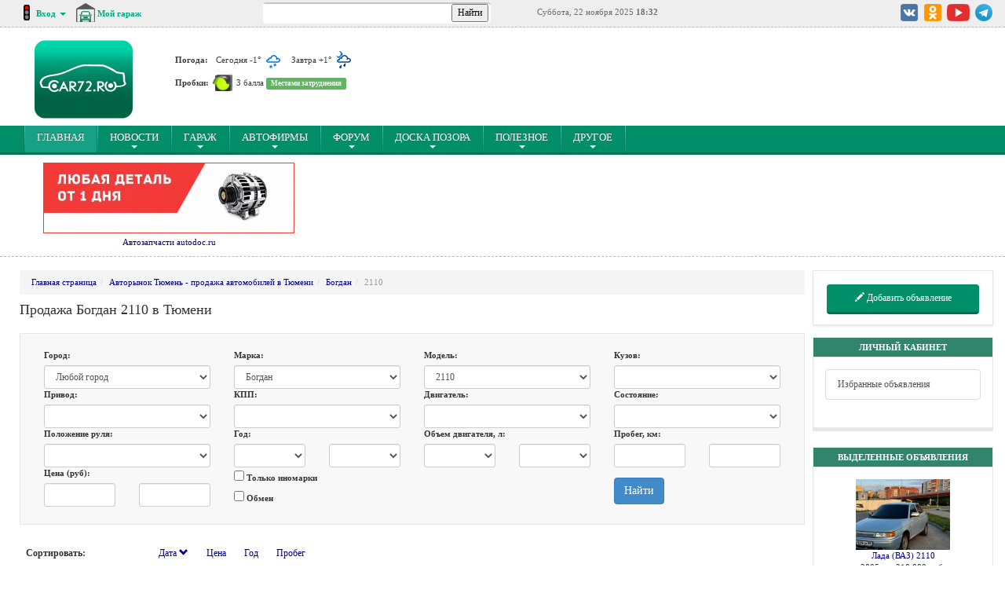

--- FILE ---
content_type: text/html; charset=UTF-8
request_url: https://www.car72.ru/autorynok/bogdan-2110
body_size: 13553
content:
<!DOCTYPE html>

<html lang="ru">
<head>
    <title>Продажа Богдан 2110 в Тюмени</title>
    <meta name="description" content="Объявления о продаже автомобилей Богдан 2110 в Тюмени. Подержанные Богдан 2110 на авторынке и в автосалоне в городе Тюмень.">
    <meta name="keywords" content="Богдан, 2110, Тюмень, б/у, подержанные, Тюмень, продам, куплю, продажа, новые, б/у, купить, продать, частные, объявления, автообъявления, в Тюмени, авторынок, автосалон">
   <meta property="og:image" content="https://www.car72.ru/html5/img/250-200.png" />
    <meta http-equiv="Content-Type" content="text/html; charset=utf-8">
<meta http-equiv="Content-Language" content="ru">
<meta http-equiv="pragma" content="no-cache">
<meta http-equiv="X-UA-Compatible" content="IE=edge">


<link rel="stylesheet" href="/design/css/bootstrap.min.css"/>
<link rel="stylesheet" href="/min/?f=/design/css/juxtapose.css">
<link rel="stylesheet" href="/min/?f=/design/css/style.css"/>

<link rel="stylesheet" href="//cdn.jsdelivr.net/npm/lightgallery@1.6.10/dist/css/lightgallery.min.css"/>
<link rel="stylesheet" href="/min/?f=/design/js/fancybox/jquery.fancybox.css"/>
<link rel="stylesheet" href="/min/?f=/design/js/bxslider/jquery.bxslider.css" />

<!--[if lt IE 9]>
    <script src="https://oss.maxcdn.com/html5shiv/3.7.2/html5shiv.min.js"></script>
    <script src="https://oss.maxcdn.com/respond/1.4.2/respond.min.js"></script>
<![endif]-->

<script src="//code.jquery.com/jquery-1.10.2.min.js"></script>
<script src="//netdna.bootstrapcdn.com/bootstrap/3.1.1/js/bootstrap.min.js"></script>
<script src="/min/?f=/design/js/jquery.mousewheel.js"></script>
<script src="//cdn.jsdelivr.net/npm/lightgallery@1.6.10/dist/js/lightgallery.min.js"></script>
<script src="//cdnjs.cloudflare.com/ajax/libs/jquery-mousewheel/3.1.13/jquery.mousewheel.min.js"></script>
<script src="/design/js/lightGallery/js/lg-zoom.min.js"></script>
<script src="/design/js/fancybox/jquery.fancybox.pack.js"></script>
<script src="/design/js/plupload/plupload.full.min.js"></script>
<script src="/design/js/jquery.jscroll.min.js"></script>
<script src="/min/?f=/design/js/md5.js"></script>
<script src="/min/?f=/design/js/probki/chat.js"></script>
<script src="/min/?f=/design/js/lemmon-slider.js"></script>
<script src="/min/?f=/design/js/bxslider/jquery.bxslider.js"></script>
<script src="/design/js/ads.js?v=1"></script>
<script src="/min/?f=/design/js/script.js"></script>

<script type="text/javascript" src="//vk.com/js/api/openapi.js?117"></script>

<link rel="manifest" href="/manifest/chrome.json">
<script type="text/javascript" src="/design/js/chrome/push.js"></script>

<script>
  (function(i,s,o,g,r,a,m){i['GoogleAnalyticsObject']=r;i[r]=i[r]||function(){
  (i[r].q=i[r].q||[]).push(arguments)},i[r].l=1*new Date();a=s.createElement(o),
  m=s.getElementsByTagName(o)[0];a.async=1;a.src=g;m.parentNode.insertBefore(a,m)
  })(window,document,'script','https://www.google-analytics.com/analytics.js','ga');

  ga('create', 'UA-89367433-1', 'auto');
  ga('send', 'pageview');

</script>

<!-- Yandex.Metrika counter -->
<script type="text/javascript" >
    (function (d, w, c) {
        (w[c] = w[c] || []).push(function() {
            try {
                w.yaCounter40625370 = new Ya.Metrika2({
                    id:40625370,
                    clickmap:true,
                    trackLinks:true,
                    accurateTrackBounce:true,
                    webvisor:true
                });
            } catch(e) { }
        });

        var n = d.getElementsByTagName("script")[0],
            s = d.createElement("script"),
            f = function () { n.parentNode.insertBefore(s, n); };
        s.type = "text/javascript";
        s.async = true;
        s.src = "https://mc.yandex.ru/metrika/tag.js";

        if (w.opera == "[object Opera]") {
            d.addEventListener("DOMContentLoaded", f, false);
        } else { f(); }
    })(document, window, "yandex_metrika_callbacks2");
</script>
<noscript><div><img src="https://mc.yandex.ru/watch/40625370" style="position:absolute; left:-9999px;" alt="" /></div></noscript>
<!-- /Yandex.Metrika counter -->
    <link rel="stylesheet" href="/min/?f=/design/css/style-md.css"/>
	    <script src="/min/?f=/design/js/style-md.js"></script>

    <script src="https://cdnjs.cloudflare.com/ajax/libs/jquery.form/4.2.2/jquery.form.min.js" integrity="sha384-FzT3vTVGXqf7wRfy8k4BiyzvbNfeYjK+frTVqZeNDFl8woCbF0CYG6g2fMEFFo/i" crossorigin="anonymous"></script>
    <script src="/design/js/autorynok/script.js"></script>
    
    

<script>window.yaContextCb=window.yaContextCb||[]</script>
<script src="https://yandex.ru/ads/system/context.js" async></script>

<script data-ad-client="ca-pub-8403896355571327" async src="https://pagead2.googlesyndication.com/pagead/js/adsbygoogle.js"></script>
</head>
<body onLoad="SendPushMe();">

<!-- top (begin) -->
<section class="s-top" id="top">
    <div class="container-fluid">
        <div class="row">
            <div class="col-xs-12 col-md-3">
                <div class="col-md-6 top-greeting">
                    <div class="top-light">
                        <img src="/design/img/red.gif" alt=""/>
                    </div>
                    <div class="greeting-dropdown dropdown">
                        
                            <form action="/forum/ucp.php?mode=login" method="post" name="avt">
                                <input type="hidden" name="change_lang" value="" />
                                <input type="hidden" name="redirect" value="/" />
                                <input type="hidden" name="autologin" value="true">

                                <a href="#" class="dropdown-toggle">
                                    <b>
                                        Вход
                                        <span class="caret"></span>
                                    </b>
                                </a>
                                <ul class="dropdown-menu login-menu">
                                    <li><label for="login">Логин</label><input class="form-control" id="login" type="text" name="username" /></li>
                                    <li><label for="pass">Пароль</label><input class="form-control" id="pass" type="password" name="password" /></li>
                                    <li><input class="btn btn-submit" type="submit" name="login" value="Войти"/></li>
                                    <li class="social-button-aut"><a href="https://oauth.vk.com/authorize?client_id=5013022&redirect_uri=https://www.car72.ru/api/authorization/vk.php&display=page&scope=email&response_type=code&v=5.60&state=https://www.car72.ru/" title="Войти через ВКонтакте"><img src="/design/img/login-vk.png"></a></li>
                             
                                    <li>
                                        <a class="login-menu-link" href="/forum/ucp.php?mode=register">Регистрация</a> <br/>
                                        <a class="login-menu-link" href="/forum/ucp.php?mode=sendpassword">Напомнить пароль</a> <br/>
                                        <a class="login-menu-link" href="/napomnit-login/">Напомнить логин</a>
                                    </li>
                                </ul>
                            </form>
                            
                    </div>

					<div class="greeting-dropdown dropdown">
						<a href="/my/" class="top-garage">
							<span class="icon"></span> <b>Мой гараж</b>
						</a>
						<ul class="dropdown-menu ">
							<li><a class="dropdown-link" tabindex="-1" href="/garage/subscribe#blog"><span class="badge"><span class="glyphicon glyphicon-list-alt" aria-hidden="true"></span></span> Мои подписки</a></li>
							<li><a class="dropdown-link" tabindex="-1" href="/garage/"><span class="badge"><span class="glyphicon glyphicon-list-alt" aria-hidden="true"></span></span> Все гаражи</a></li>
							<li><a class="dropdown-link" tabindex="-1" href="/feed/"><span class="badge"><span class="glyphicon glyphicon-list-alt" aria-hidden="true"></span></span> Новое на всём сайте</a></li>
						</ul>
					</div>
                </div>
            </div>
            <div class="col-xs-12 col-md-3">
                <div class="search-tops">
                    <div class="ya-site-form ya-site-form_inited_no" onClick="return {'action':'//www.car72.ru/search/','arrow':true,'bg':'#FFFFFF','fontsize':12,'fg':'#000000','language':'ru','logo':'rb','publicname':'Поиск по car72.ru','suggest':true,'target':'_self','tld':'ru','type':2,'usebigdictionary':true,'searchid':125949,'input_fg':'#000000','input_bg':'#ffffff','input_fontStyle':'normal','input_fontWeight':'normal','input_placeholder':'','input_placeholderColor':'#000000','input_borderColor':'#ffffff'}">
                        <form action="https://yandex.ru/search/site/" method="get" target="_self">
                            <input type="hidden" name="searchid" value="125949"/>
                            <input type="hidden" name="l10n" value="ru"/>
                            <input type="hidden" name="reqenc" value=""/>
                            <input type="search" name="text" value=""/>
                            <input type="submit" value="Найти"/>
                        </form>
                    </div>
                    <style type="text/css">
                        .ya-page_js_yes .ya-site-form_inited_no { display: none; }
                        #ya-site-form0 .ya-site-form__search-input {padding: 0px !important;}
                    </style>
                    <script type="text/javascript">(function(w,d,c){var s=d.createElement('script'),h=d.getElementsByTagName('script')[0],e=d.documentElement;if((' '+e.className+' ').indexOf(' ya-page_js_yes ')===-1){e.className+=' ya-page_js_yes';}s.type='text/javascript';s.async=true;s.charset='utf-8';s.src=(d.location.protocol==='https:'?'https:':'http:')+'//site.yandex.net/v2.0/js/all.js';h.parentNode.insertBefore(s,h);(w[c]||(w[c]=[])).push(function(){Ya.Site.Form.init()})})(window,document,'yandex_site_callbacks');</script>
                </div>
            </div>
            <div class="col-md-2">
                <time class="top-time"><nobr>Суббота, 22 ноября 2025 <b>18:32</b></nobr></time>
            </div>
            <div class="col-xs-12 col-md-4">
                <div class="footer-socials header-socials">
                    <a href="https://vk.com/car72ru" title="CAR72.RU Вконтакте" class="vk" target="_blank"></a>
                    <a href="https://ok.ru/car72" title="CAR72.RU в Odnoklassniki" class="od" target="_blank"></a>
                    <a href="https://www.youtube.com/wwwcar72ru" title="Канал CAR72.RU в YouTube" class="you" target="_blank"></a>
                    <a href="https://t.me/car72ru" title="CAR72.RU в Telegram" class="tel" target="_blank"></a>

                </div>
            </div>
        </div>
    </div>
</section>
<!-- top (end) -->

<!-- header (begin) -->
<header class="header">
<div class="new-year">
    <div class="container-fluid">
        <div class="row">
            <div class="header-col-1 col-xs-12 col-md-2 text-center">
                <a href="/" class="logo" title="Автомобильный сайт Тюмени CAR72.RU">
                    <img src="/html5/img/car72_250-200.png" alt="Автомобильный сайт Тюмени CAR72.RU"/>
                </a>
            </div>
            <div class="header-col-2 col-xs-12 col-md-3">
                <div class="header-info">					
                    <div class="info-row">
                        <a title="Погода в Тюмени" class="info-link-title" href="/weather/">Погода:</a> 
                        <a title="Погода в Тюмени" class="info-weather" href="/weather/">Сегодня -1° <img src="/design/img/weather/13n.png"/></a>
                        <a title="Погода в Тюмени" class="info-weather" href="/weather/">Завтра +1° <img src="/design/img/weather/10n.png"/></a>
                    </div>
                    <div class="info-row">
                        <a title="Пробки в Тюмени" class="info-link-title" href="/probki/">Пробки:</a> 
                        <a title="Карта пробок в Тюмени" class="info-traffic" href="/probki/"><img src="/images/svetafor-green.png" /></a>
                            <a title="Карта пробок в Тюмени" class="info-traffic" href="/probki/">3 балла</a>          <a title="Карта пробок в Тюмени" href="/probki/"><span class="label label-success">Местами затруднения
                            </span>
                        </a>
                    </div>
                </div>
            </div>
			
            <div class="header-col-3 col-xs-12 col-md-7">
            
<div id="yandex_rtb_R-A-48539-5"></div>
<script>window.yaContextCb.push(()=>{
  Ya.Context.AdvManager.render({
    renderTo: 'yandex_rtb_R-A-48539-5',
    blockId: 'R-A-48539-5'
  })
})</script>

			
            </div>
				
        </div>
    </div>
</div>
</header>
<!-- header (end) -->

<!-- navbar (begin) -->
<div id="navigation-sticky"></div>
<div class="navbar-head" id="navigation">
    <nav class="navbar navbar-default top-navbar">
        <div class="container-fluid">

            <div class="navbar-header">
                <button type="button" class="navbar-toggle collapsed" data-toggle="collapse" data-target="#bs-example-navbar-collapse-1">
                    <span class="sr-only">Toggle navigation</span>
                    <span class="icon-bar"></span>
                    <span class="icon-bar"></span>
                    <span class="icon-bar"></span>
                </button>
            </div>

            <div class="collapse navbar-collapse" id="bs-example-navbar-collapse-1">
                <ul class="nav navbar-nav">
    <li class="active"><a href="/">ГЛАВНАЯ<span class="sr-only">(current)</span></a></li>
    <li class="parent"><a href="/news/">Новости<span class="caret"></span></a>
        <ul class="nav-inner list-unstyled">
            <li><a href="/photo-news/add/">Предложить новость</a></li>
            <li><a href="/news/">Все новости</a></li>
            <li><a href="/photo-news/">Поймано на фотокамеру</a></li>	
            <li><a href="/news/novosti-avtofirm/">Новости от автофирм</a></li>
            <li><a href="/forum/viewforum.php?f=21">Создать тему на форуме</a></li>																			
            <li><a href="/video/add/">Прислать видео</a></li>
            <li><a href="/blog/add">Написать в блог</a></li>						
        </ul>
    </li>
    <li class="parent"><a href="/garage/">Гараж<span class="caret"></span></a>
		<ul class="nav-inner list-unstyled">
            <li><a href="/my/">Мои машины</a></li>
            <li><a href="/my/auto-add">Добавить авто в гараж</a></li>
            <li><a href="/garage/subscribe#blog">Мои подписки</a></li>
			<li><a href="/garage/#blog">Все гаражи</a></li>
            <li><a href="/my/">Написать в бортжурнал</a></li>
        </ul>
	</li>
    <li class="parent"><a href="/catalog/">Автофирмы<span class="caret"></span></a>
        <ul class="nav-inner list-unstyled">
            <li><a href="/catalog/add">Добавить фирму</a></li>						
            <li><a href="/catalog/edit">Ваши фирмы</a></li>
        </ul>
    </li>					
    <li class="parent"><a href="/forum/">Форум<span class="caret"></span></a>
        <ul class="nav-inner list-unstyled">
            <li><a href="/forum/search.php">Поиск по форуму</a></li>
            <li><a href="/photo/">Фотоальбомы</a></li>
            <li><a href="/forum/search.php?search_id=unreadposts">Новые сообщения с вашего последнего посещения</a></li>
            <li><a href="/forum/search.php?search_id=egosearch">Ваши сообщения на форуме</a></li>			
        </ul>
    </li>
    <li class="parent"><a href="/pozor/">Доска позора<span class="caret"></span></a>
        <ul class="nav-inner list-unstyled">
            <li><a href="/pozor/add">Добавить нарушителя</a></li>
        </ul>
    </li>
    <li class="parent"><a href="#">ПОлезное<span class="caret"></span></a>
        <ul class="nav-inner list-unstyled">
            <li><a href="/shinnyj-kalkuljator/">Шинный калькулятор</a></li>
            <li><a href="/alcotester-online/">Алкотестер он-лайн</a></li>
            <li><a href="/kalkuljator-rashoda-topliva/">Калькулятор расхода топлива</a></li>
            <li><a href="/avtomobilnye-kody-regionov-rossii/">Авто коды регионов</a></li>				
            <li><a href="/nomer/">Ваш гос.номер</a></li>
        </ul>
    </li>

    <li class="parent"><a href="#">Другое<span class="caret"></span></a>
        <ul class="nav-inner list-unstyled">
            <li><a href="/blog/">Блоги</a></li>
            <li><a href="/reviews/">Автоотзывы</a></li>
            <li><a href="/travel/">Автопутешествия</a></li>
            <li><a href="/probki/">Ситуация на дороге</a></li>
            <li><a href="/car72/contact/">Обратная связь</a></li>
        </ul>
    </li>
</ul>
            </div>

        </div>
    </nav>
</div>
<!-- navbar (end) -->

    <style>
        .FtvZb {
            border-bottom: 1px dashed #bababa;
            word-wrap: break-word;
            text-align: center;
        }
        .FtvZb img {
            vertical-align: baseline;
            max-width: 100%;
            height: auto;
        }
        .FtvZb .mYPSZ {
            float: left;
            width: 25%;
            padding: 0 5px;
            margin: 10px 0px 10px 0px;
        }
        @media (min-width: 768px) {
            .FtvZb .mYPSZ {
                width: 12.5%;
            }
        }
    </style>
    
    <section class="FtvZb">
        <div class="container-fluid">
            <div style="width:32%" class="mYPSZ"><a href="https://vk.cc/cw4Zl6?erid=2VtzqxV7mVr" target="_blank"><img src="/bb/autodoc2019.gif" alt="Автозапчасти autodoc.ru" width="320" height="90"></a>
<br>
<a href="https://vk.cc/cw4Zl6?erid=2VtzqxV7mVr" target="_blank" title="Автозапчасти autodoc.ru">Автозапчасти autodoc.ru</a></div><div style="width:66%" class="mYPSZ">
<div id="yandex_rtb_R-A-48539-18"></div>
<script>window.yaContextCb.push(()=>{
  Ya.Context.AdvManager.render({
    renderTo: 'yandex_rtb_R-A-48539-18',
    blockId: 'R-A-48539-18'
  })
})</script></div>
        </div>
    </section>
<!-- page-cols (begin) -->
<section class="page-cols">
    <div class="container-fluid">
        
                    <!-- col-right (begin) -->
                    <div class="col-right">
                        
    <aside class="aside-btn">
        <span class="insertBlock">
            <a href="/autorynok/add" class="btn btn-send-photo-video">
                <i class="glyphicon glyphicon-pencil"></i>
                Добавить объявление
            </a>
        </span>        
    </aside><br>
                                <div class="">
                                    <aside class="panel panel-default panel-aside">
                                        <div class="panel-heading">
                                            <h3 class="panel-title">Личный кабинет</h3>
                                        </div>
                                        <div class="panel-body">
                                            
    <div class="list-group">
        
        
        <a href="/autorynok/favorite" class="list-group-item">Избранные объявления</a>
    </div>
    
                                        </div>
                                    </aside>
                                </div>
                                
                                <div class="">
                                    <aside class="panel panel-default panel-aside">
                                        <div class="panel-heading">
                                            <h3 class="panel-title">Выделенные объявления</h3>
                                        </div>
                                        <div class="panel-body">
                                            <div align="center" style="margin-bottom: 10px;"><a href="/autorynok/lada-2110-view-143894"><img src="/images/autorynok/2025/11/l_736766.jpeg" id="icon"><br>Лада (ВАЗ) 2110</a><br>2005 г.в. 210 000 руб.</div><center><a href="/coins/" class="label label-warning" target="_blank">Как выделить объявление? »»»</a></center>
                                        </div>
                                    </aside>
                                </div>
                                
                                <div class="block-down">
                                    <aside class="panel panel-default panel-aside">
                                        <div class="panel-heading">
                                            <h3 class="panel-title">Авто в городе</h3>
                                        </div>
                                        <div class="panel-body">
                                            <div class="list-group"><a href="/autorynok/search-1-datedesc&town=1" class="list-group-item">Тюмень</a><a href="/autorynok/search-1-datedesc&town=2" class="list-group-item">Тобольск</a><a href="/autorynok/search-1-datedesc&town=3" class="list-group-item">Ишим</a><a href="/autorynok/search-1-datedesc&town=4" class="list-group-item">Ялуторовск</a><a href="/autorynok/search-1-datedesc&town=5" class="list-group-item">Заводоуковск</a><a href="/autorynok/search-1-datedesc&town=6" class="list-group-item">Ханты-Мансийск</a><a href="/autorynok/search-1-datedesc&town=7" class="list-group-item">Салехард</a><a href="/autorynok/search-1-datedesc&town=9" class="list-group-item">Екатеринбург</a><a href="/autorynok/search-1-datedesc&town=10" class="list-group-item">Курган</a><a href="/autorynok/search-1-datedesc&town=11" class="list-group-item">Омск</a><a href="/autorynok/search-1-datedesc&town=12" class="list-group-item">Новый Уренгой</a><a href="/autorynok/search-1-datedesc&town=13" class="list-group-item">Ноябрьск</a><a href="/autorynok/search-1-datedesc&town=14" class="list-group-item">Надым</a><a href="/autorynok/search-1-datedesc&town=15" class="list-group-item">Сургут</a><a href="/autorynok/search-1-datedesc&town=16" class="list-group-item">Нижневартовск</a><a href="/autorynok/search-1-datedesc&town=17" class="list-group-item">Нефтеюганск</a><a href="/autorynok/search-1-datedesc&town=18" class="list-group-item">Когалым</a></div>
                                        </div>
                                    </aside>
                                </div>
                                
                                <div class="block-down">
                                    <aside class="panel panel-default panel-aside">
                                        <div class="panel-heading">
                                            <h3 class="panel-title">Автосалоны</h3>
                                        </div>
                                        <div class="panel-body">
                                            <ol style="padding: 0px 0px 0px 10px;margin: 0px;"></ol><br>
                                        </div>
                                    </aside>
                                </div>
                                
                                <div class="block-down">
                                    <aside class="panel panel-default panel-aside">
                                        <div class="panel-heading">
                                            <h3 class="panel-title">Карта продаваемых автомобилей</h3>
                                        </div>
                                        <div class="panel-body">
                                            <center><a href="/autorynok/map"><img src="/design/img/pozor-map.png"></a></center>
                                        </div>
                                    </aside>
                                </div>
                                
                            <aside class="aside-socials aside hidden-xs">
                                <div class="tabpanel aside-tabpanel">
    
                                   
                                    <ul class="nav nav-tabs" role="tablist">
					<li><a href="#sInstagram" aria-controls="sInstagram" data-toggle="tab">Телеграм</a></li>
                                        <li class="active"><a href="#sVkontakte" aria-controls="sVkontakte" data-toggle="tab"><i class="ico-social ico-social-vk"></i></a></li>
					<li><a href="#sOdnoklassniki" aria-controls="sOdnoklassniki" data-toggle="tab"><i class="ico-social ico-social-ok"></i></a></li>								
                                        <!--<a href="#sFacebook" aria-controls="sFacebook" data-toggle="tab">Youtube</a></li>		 -->
                        
                                    </ul>
									    
                                    <div class="tab-content">
					<div class="tab-pane" id="sInstagram">

<a href="https://t.me/car72ru"><img src="https://www.car72.ru/img/metka.png" alt="" width="16" height="16" />1. "<strong>t.me/car72ru</strong></a><p><br>
<a href="https://vk.com/car_72"><img src="https://www.car72.ru/img/metka.png" alt="" width="16" height="16" />2. "<strong>Авторынок</strong></a><p><br>
<a href="https://vk.com/dtp_tyumen"><img src="https://www.car72.ru/img/metka.png" alt="" width="16" height="16" />3. "<strong>ДТП в Тюмени</strong></a><p><br>
<a href="https://vk.com/car72ru"><img src="https://www.car72.ru/img/metka.png" alt="" width="16" height="16" />4. "<strong>Авто Тюмень новости</strong></a><p><br>
<a href="https://vk.com/idiot_parking"><img src="https://www.car72.ru/img/metka.png" alt="" width="16" height="16" />5. "<strong>Доска позора</strong></a><p><br>
                                        </div>
									
                                        <div class="tab-pane active" id="sVkontakte">
                                            <!-- VK Widget -->                                
                                            <div id="vk_groups"></div>
                                            <script type="text/javascript">
                                            VK.Widgets.Group("vk_groups", {mode: 0, width: "200", height: "350", color1: 'FFFFFF', color2: '2B587A', color3: '5B7FA6'}, 116664742);
                                            </script>
                                            <!-- VK Widget -->
                                        </div>

                                        <div class="tab-pane" id="sOdnoklassniki"><div id="ok_group_widget"></div>
                                            <script>
                                            !function (d, id, did, st) {
                                              var js = d.createElement("script");
                                              js.src = "https://connect.ok.ru/connect.js";
                                              js.onload = js.onreadystatechange = function () {
                                              if (!this.readyState || this.readyState == "loaded" || this.readyState == "complete") {
                                                if (!this.executed) {
                                                  this.executed = true;
                                                  setTimeout(function () {
                                                    OK.CONNECT.insertGroupWidget(id,did,st);
                                                  }, 0);
                                                }
                                              }}
                                              d.documentElement.appendChild(js);
                                            }(document,"ok_group_widget","55898018283581","{width:200,height:350}");
                                            </script>
                                        </div>
					
                                        <div class="tab-pane" id="sFacebook">
<a href="https://www.youtube.com/wwwcar72ru">Youtube канал №1</a><p><br>
<a href="https://www.youtube.com/@CAR72-ru">Youtube канал №2</a>

                                        </div>

                                    </div>
                                </div>
                            </aside><br />
                            
                        <p align="center">
                      <div id="yandex_rtb_R-A-48539-23"></div>
<script>window.yaContextCb.push(()=>{
  Ya.Context.AdvManager.render({
    renderTo: 'yandex_rtb_R-A-48539-23',
    blockId: 'R-A-48539-23'
  })
})</script>
                        </p>



    <!-- aside-roads (begin) -->
    <div class="block-down">
        <aside class="panel panel-default panel-aside aside-roads probkis">
            <div class="panel-heading">
                <h3 class="panel-title"><a href="/probki/">Ситуация на дорогах</a></h3>
            </div>
            <div class="panel-body">

                <div class="messages chat">
                    
        <article class="msg even">
            <header class="msg-header">
                <time class="msg-time"><u>Вчера</u> 15:21
                </time>                
            </header>
            
            <p>Ситуация в 08:00 на перекрестке 50 лет Октября -  Профсоюзная&quot;  </p><a href="/images/probki/2025/11/1470.jpg" class="ch-photos"><img src="/images/probki/2025/11/1470.jpg"></a> 
                <div class="msg-author clearfix">
                    <a href="/forum/memberlist.php?mode=viewprofile&u=6" target="_blank" title="Посмотреть профиль" class="pull-left">Majesti©</a>
                    <a href="/forum/reputation.php?mode=user&u=6" target="_blank" title="Добавить свой комментарий в репутацию и посмотреть комментарии" class="pull-right reputation-img"><img src="/forum/images/reputation.png"></a>
                </div>
        </article>  
        
        <article class="msg ">
            <header class="msg-header">
                <time class="msg-time"><u>05.09.2025</u> 19:40
                </time>                
            </header>
            
            <p>Новые камеры около ТРЦ &quot;Панама&quot;!</p><a href="/images/probki/2025/09/1467.jpg" class="ch-photos"><img src="/images/probki/2025/09/1467.jpg"></a> <a href="/images/probki/2025/09/1468.jpg" class="ch-photos"><img src="/images/probki/2025/09/1468.jpg"></a> <a href="/images/probki/2025/09/1469.jpg" class="ch-photos"><img src="/images/probki/2025/09/1469.jpg"></a> 
                <div class="msg-author clearfix">
                    <a href="/forum/memberlist.php?mode=viewprofile&u=6" target="_blank" title="Посмотреть профиль" class="pull-left">Majesti©</a>
                    <a href="/forum/reputation.php?mode=user&u=6" target="_blank" title="Добавить свой комментарий в репутацию и посмотреть комментарии" class="pull-right reputation-img"><img src="/forum/images/reputation.png"></a>
                </div>
        </article>  
        
        <article class="msg even">
            <header class="msg-header">
                <time class="msg-time"><u>01.09.2025</u> 14:18
                </time>                
            </header>
            
            <p>&quot;Классную&quot; разметку нарисовали у тюменского ж/д вокзала... Именно так и ездят некоторые в Тюмени </p><a href="/images/probki/2025/09/1466.jpg" class="ch-photos"><img src="/images/probki/2025/09/1466.jpg"></a> 
                <div class="msg-author clearfix">
                    <a href="/forum/memberlist.php?mode=viewprofile&u=6" target="_blank" title="Посмотреть профиль" class="pull-left">Majesti©</a>
                    <a href="/forum/reputation.php?mode=user&u=6" target="_blank" title="Добавить свой комментарий в репутацию и посмотреть комментарии" class="pull-right reputation-img"><img src="/forum/images/reputation.png"></a>
                </div>
        </article>  
        
        <article class="msg ">
            <header class="msg-header">
                <time class="msg-time"><u>29.08.2025</u> 12:29
                </time>                
            </header>
            
            <p>Новые камеры! Перекрёсток около ТРЦ &quot;Панама&quot; и АЗС СИГНАЛ -  установили новые комплексы &quot;Азимут&quot;</p><a href="/images/probki/2025/08/1465.jpg" class="ch-photos"><img src="/images/probki/2025/08/1465.jpg"></a> 
                <div class="msg-author clearfix">
                    <a href="/forum/memberlist.php?mode=viewprofile&u=6" target="_blank" title="Посмотреть профиль" class="pull-left">Majesti©</a>
                    <a href="/forum/reputation.php?mode=user&u=6" target="_blank" title="Добавить свой комментарий в репутацию и посмотреть комментарии" class="pull-right reputation-img"><img src="/forum/images/reputation.png"></a>
                </div>
        </article>  
        <div class="more" rel="2"><i class="glyphicon glyphicon-download"></i> загрузить еще</div>
                </div><div class="alert alert-warning">Чтобы сообщить дорожную обстановку необходимо <a href="/forum/ucp.php?mode=register">зарегистрироваться</a> или <a href="/forum/ucp.php?mode=login" target="_blank">авторизоваться</a></div>
                <div class="links">
                    <p><a href="https://t.me/roads72"><img src="/design/img/ico-telegram.png"> Канал telegram</a></p>
                </div>
            </div>
        </aside>
    </div>
    <!-- aside-roads (end) -->



                        
                    </div>

                    <!-- col-right (end) -->
                    
            <!-- col-middle (begin) -->
            <div class="col-middle main-window">
<ol class="breadcrumb"><li itemtype="http://data-vocabulary.org/Breadcrumb" itemscope=""><a href="http://www.car72.ru/" itemprop="url"><span itemprop="title">Главная страница</span></a></li><li itemtype="http://data-vocabulary.org/Breadcrumb" itemscope=""><a href="//www.car72.ru/autorynok/" itemprop="url"><span itemprop="title">Авторынок Тюмень - продажа автомобилей в Тюмени </span></a></li><li itemtype="http://data-vocabulary.org/Breadcrumb" itemscope=""><a href="bogdan" itemprop="url"><span itemprop="title">Богдан</span></a></li><li class="active" itemtype="http://data-vocabulary.org/Breadcrumb" itemscope=""><span itemprop="title">2110</span></li></ol><h1>Продажа Богдан 2110 в Тюмени</h1>
        <nav class="navbar navbar-default autorynok-navbar">
            <div class="container-fluid">
                <div class="navbar-header" data-toggle="collapse" data-target="#search-auto" aria-expanded="false">
                    <button type="button" class="navbar-toggle collapsed">
                        <span class="sr-only">Расширенный поиск</span>
                        <span class="icon-bar"></span>
                        <span class="icon-bar"></span>
                        <span class="icon-bar"></span>
                    </button>
                    <span class="navbar-brand" id="search-auto-title"><i class="glyphicon glyphicon-search"></i> Поиск</span>
                </div>

                <div class="collapse navbar-collapse" id="search-auto">
                    <form method="GET" action="/autorynok/search-page1-datedesc" class="autorynok-search form-inline js-autorynok-search">
                        <input type="hidden" name="category" value="2512" />        
                        
                        <div class="row">
                            <div class="form-group col-md-3">
                                <label>Город:</label><br>
                                <select name="town" class="form-control input-sm">
                                    <option value="0">Любой город</option>
                                    <option value="1" >Тюмень</option><option value="2" >Тобольск</option><option value="3" >Ишим</option><option value="4" >Ялуторовск</option><option value="5" >Заводоуковск</option><option value="6" >Ханты-Мансийск</option><option value="7" >Салехард</option><option value="9" >Екатеринбург</option><option value="10" >Курган</option><option value="11" >Омск</option><option value="12" >Новый Уренгой</option><option value="13" >Ноябрьск</option><option value="14" >Надым</option><option value="15" >Сургут</option><option value="16" >Нижневартовск</option><option value="17" >Нефтеюганск</option><option value="18" >Когалым</option>
                                </select>
                            </div>
                            <div class="form-group col-md-3">
                                <label>Марка:</label><br>
                                <select id="autorynok-rzd-parent" rel="search" name="marka" class="form-control input-sm">
                                    <option value="0">Любая марка</option>
                                    <option value="1" >AC</option><option value="2" >Acura</option><option value="3" >Alfa Romeo</option><option value="4" >Alpina</option><option value="5" >Asia</option><option value="6" >Aston Martin</option><option value="7" >Audi</option><option value="2981" >Aurus</option><option value="2518" >BAW</option><option value="8" >Bentley</option><option value="9" >BMW</option><option value="10" >Brilliance</option><option value="11" >Bugatti</option><option value="12" >Buick</option><option value="13" >BYD</option><option value="14" >Cadillac</option><option value="2599" >Changan</option><option value="2564" >ChangFeng</option><option value="15" >Chery</option><option value="16" >Chevrolet</option><option value="17" >Chrysler</option><option value="18" >Citroen</option><option value="19" >Dacia</option><option value="20" >Daewoo</option><option value="21" >Daihatsu</option><option value="22" >Daimler</option><option value="2597" >Datsun</option><option value="24" >Derways</option><option value="25" >Dodge</option><option value="2646" >Dongfeng</option><option value="26" >Eagle</option><option value="27" >FAW</option><option value="28" >Ferrari</option><option value="29" >Fiat</option><option value="30" >Ford</option><option value="31" >Geely</option><option value="2673" >Genesis</option><option value="33" >GMC</option><option value="34" >Great Wall</option><option value="35" >Hafei</option><option value="36" >Haima</option><option value="2625" >Haval</option><option value="37" >Honda</option><option value="38" >Hummer</option><option value="39" >Hyundai</option><option value="40" >Infiniti</option><option value="41" >Iran Khodro</option><option value="42" >Isuzu</option><option value="2619" >JAC</option><option value="43" >Jaguar</option><option value="44" >Jeep</option><option value="2631" >Jinbei</option><option value="45" >Kia</option><option value="46" >Lamborghini</option><option value="47" >Lancia</option><option value="48" >Land Rover</option><option value="2568" >Landwind</option><option value="49" >Lexus</option><option value="50" >Lifan</option><option value="51" >Lincoln</option><option value="52" >Lotus</option><option value="53" >Luxgen</option><option value="54" >Maserati</option><option value="55" >Maybach</option><option value="56" >Mazda</option><option value="57" >Mercedes-Benz</option><option value="58" >Mercury</option><option value="59" >Mini</option><option value="60" >Mitsubishi</option><option value="61" >Mitsuoka</option><option value="62" >Nissan</option><option value="63" >Oldsmobile</option><option value="64" >Opel</option><option value="65" >Peugeot</option><option value="66" >Plymouth</option><option value="67" >Pontiac</option><option value="68" >Porsche</option><option value="69" >Proton</option><option value="2663" >Ravon</option><option value="70" >Renault</option><option value="72" >Rolls-Royce</option><option value="73" >Rover</option><option value="74" >Saab</option><option value="75" >Saturn</option><option value="76" >Scion</option><option value="77" >Seat</option><option value="2587" >ShuangHuan</option><option value="78" >Skoda</option><option value="3000" >Skywell</option><option value="2571" >SMA</option><option value="79" >Smart</option><option value="80" >SsangYong</option><option value="81" >Subaru</option><option value="82" >Suzuki</option><option value="2591" >Tesla</option><option value="84" >Tianye</option><option value="85" >Toyota</option><option value="86" >TVR</option><option value="87" >Volkswagen</option><option value="88" >Volvo</option><option value="89" >Vortex</option><option value="90" >Xin Kai</option><option value="2676" >Zotye</option><option value="2577" >ZX</option><option value="2511" selected>Богдан</option><option value="2580" >ВИС</option><option value="91" >ГАЗ</option><option value="2527" >ЕРАЗ</option><option value="92" >ЗАЗ</option><option value="93" >ИЖ</option><option value="94" >Лада (ВАЗ)</option><option value="2525" >ЛуАЗ</option><option value="96" >Москвич</option><option value="2521" >Прочие авто</option><option value="97" >ТагАЗ</option><option value="98" >УАЗ</option>
                                </select>
                            </div>
                            <div class="form-group col-md-3">
                                <label>Модель:</label><br>
                                <select id="autorynok-rzd-children" name="model" class="form-control input-sm">
                                    <option value="0">Любая модель</option>
                                    <option value="2512" selected>2110</option><option value="2513" >2111</option><option value="2514" >2310</option><option value="2531" >2312</option>
                                </select>
                            </div>
                            <div class="form-group col-md-3">
                                <label>Кузов:</label><br>
                                <select name="kuzov" class="form-control input-sm">
                                    <option value="0"></option>
                                    <option value="1" >Седан</option><option value="3" >Хэтчбек</option><option value="4" >Универсал</option><option value="5" >Минивэн</option><option value="6" >Родстер</option><option value="7" >Кабриолет</option><option value="8" >Пикап</option><option value="9" >Купе</option><option value="10" >Фургон</option><option value="11" >Лимузин</option><option value="12" >Джип</option><option value="13" >Лифтбек</option>
                                </select>
                            </div>
                        </div>
                        <div class="row">
                            <div class="form-group col-md-3">
                                <label>Привод:</label><br>
                                <select name="privod" class="form-control input-sm">
                                    <option value="0"></option>
                                    <option value="1" >Передний</option><option value="2" >Задний</option><option value="3" >Полный</option>
                                </select>
                            </div>
                            <div class="form-group col-md-3">
                                <label>КПП:</label><br>
                                <select name="korobka" class="form-control input-sm">
                                    <option value="0"></option>
                                    <option value="1" >Механическая</option>
                                    <option value="2" >Автоматическая</option>
                                </select>
                            </div>
                            <div class="form-group col-md-3">
                                <label>Двигатель:</label><br>
                                <select name="type_dvig" class="form-control input-sm">
                                    <option value="0"></option><option value="1" >Инжектор</option><option value="2" >Карбюратор</option><option value="3" >Ротор</option><option value="4" >Турбонаддув</option><option value="5" >Дизель</option><option value="6" >ТурбоДизель</option><option value="7" >Гибрид</option><option value="8" >Электрический</option>
                                </select>
                            </div>
                            <div class="form-group col-md-3">
                                <label>Состояние:</label><br>
                                <select name="sostoyanie" class="form-control input-sm">
                                    <option value="0"></option><option value="1" >Новый, без пробега</option><option value="2" >Подержанный, с пробегом</option><option value="3" >Требуется ремонт или не на ходу</option>
                                </select>
                            </div>            
                        </div>
                        <div class="row">
                            <div class="form-group col-md-3">
                                <label>Положение руля:</label><br>
                                <select name="rul" class="form-control input-sm">
                                    <option value="0"></option><option value="1" >Левый руль</option><option value="2" >Правый руль</option>
                                </select>
                            </div>
                            <div class="form-group col-md-3">
                                <label>Год:</label><br>
                                <div class="row">
                                    <div class="col-md-6">
                                        <select name="year_start" class="form-control input-sm">
                                            <option value=""></option><option value="2020" >2020</option><option value="2019" >2019</option><option value="2018" >2018</option><option value="2017" >2017</option><option value="2014" >2014</option><option value="2012" >2012</option><option value="2011" >2011</option><option value="2010" >2010</option><option value="2008" >2008</option><option value="2007" >2007</option><option value="2006" >2006</option><option value="2005" >2005</option><option value="2003" >2003</option><option value="2000" >2000</option><option value="1994" >1994</option>
                                        </select>
                                    </div>
                                    <div class="col-md-6">
                                        <select name="year_end" class="form-control input-sm">
                                            <option value=""></option><option value="2020" >2020</option><option value="2019" >2019</option><option value="2018" >2018</option><option value="2017" >2017</option><option value="2014" >2014</option><option value="2012" >2012</option><option value="2011" >2011</option><option value="2010" >2010</option><option value="2008" >2008</option><option value="2007" >2007</option><option value="2006" >2006</option><option value="2005" >2005</option><option value="2003" >2003</option><option value="2000" >2000</option><option value="1994" >1994</option>
                                        </select>
                                    </div>
                                </div>
                            </div>
                            <div class="form-group col-md-3">
                                <label>Объем двигателя, л:</label><br>
                                <div class="row">
                                    <div class="col-md-6">
                                        <select name="volume_start" class="form-control input-sm">
                                            <option value="0"></option><option value="1" >0.5</option><option value="2" >0.6</option><option value="3" >0.7</option><option value="4" >0.8</option><option value="5" >0.9</option><option value="6" >1.0</option><option value="7" >1.1</option><option value="8" >1.2</option><option value="9" >1.3</option><option value="10" >1.4</option><option value="11" >1.5</option><option value="12" >1.6</option><option value="13" >1.7</option><option value="14" >1.8</option><option value="15" >1.9</option><option value="16" >2.0</option><option value="17" >2.1</option><option value="18" >2.2</option><option value="19" >2.3</option><option value="20" >2.4</option><option value="21" >2.5</option><option value="22" >2.6</option><option value="23" >2.7</option><option value="24" >2.8</option><option value="25" >2.9</option><option value="26" >3.0</option><option value="27" >3.1</option><option value="28" >3.2</option><option value="29" >3.3</option><option value="30" >3.4</option><option value="31" >3.5</option><option value="32" >3.6</option><option value="33" >3.7</option><option value="34" >3.8</option><option value="35" >3.9</option><option value="36" >4.0</option><option value="37" >4.1</option><option value="38" >4.2</option><option value="39" >4.3</option><option value="40" >4.4</option><option value="41" >4.5</option><option value="42" >4.6</option><option value="43" >4.7</option><option value="44" >4.8</option><option value="45" >4.9</option><option value="46" >5.0</option><option value="47" >5.1</option><option value="48" >5.2</option><option value="49" >5.3</option><option value="50" >5.4</option><option value="51" >5.5</option><option value="52" >5.6</option><option value="53" >5.7</option><option value="54" >5.8</option><option value="55" >5.9</option><option value="56" >6.0</option><option value="57" >6.1</option><option value="58" >6.2</option><option value="59" >6.3</option><option value="60" >6.4</option><option value="61" >6.5</option><option value="62" >6.6</option><option value="63" >6.7</option><option value="64" >6.8</option><option value="65" >6.9</option><option value="66" >7.0</option><option value="67" >7.1</option><option value="68" >7.2</option><option value="69" >7.3</option><option value="70" >7.4</option><option value="71" >7.5</option><option value="72" >7.6</option><option value="73" >7.7</option><option value="74" >7.8</option><option value="75" >7.9</option><option value="76" >8.0</option><option value="77" >Более 8.0</option>
                                        </select>
                                    </div>
                                    <div class="col-md-6">
                                        <select name="volume_finish" class="form-control input-sm">
                                            <option value="0"></option><option value="1" >0.5</option><option value="2" >0.6</option><option value="3" >0.7</option><option value="4" >0.8</option><option value="5" >0.9</option><option value="6" >1.0</option><option value="7" >1.1</option><option value="8" >1.2</option><option value="9" >1.3</option><option value="10" >1.4</option><option value="11" >1.5</option><option value="12" >1.6</option><option value="13" >1.7</option><option value="14" >1.8</option><option value="15" >1.9</option><option value="16" >2.0</option><option value="17" >2.1</option><option value="18" >2.2</option><option value="19" >2.3</option><option value="20" >2.4</option><option value="21" >2.5</option><option value="22" >2.6</option><option value="23" >2.7</option><option value="24" >2.8</option><option value="25" >2.9</option><option value="26" >3.0</option><option value="27" >3.1</option><option value="28" >3.2</option><option value="29" >3.3</option><option value="30" >3.4</option><option value="31" >3.5</option><option value="32" >3.6</option><option value="33" >3.7</option><option value="34" >3.8</option><option value="35" >3.9</option><option value="36" >4.0</option><option value="37" >4.1</option><option value="38" >4.2</option><option value="39" >4.3</option><option value="40" >4.4</option><option value="41" >4.5</option><option value="42" >4.6</option><option value="43" >4.7</option><option value="44" >4.8</option><option value="45" >4.9</option><option value="46" >5.0</option><option value="47" >5.1</option><option value="48" >5.2</option><option value="49" >5.3</option><option value="50" >5.4</option><option value="51" >5.5</option><option value="52" >5.6</option><option value="53" >5.7</option><option value="54" >5.8</option><option value="55" >5.9</option><option value="56" >6.0</option><option value="57" >6.1</option><option value="58" >6.2</option><option value="59" >6.3</option><option value="60" >6.4</option><option value="61" >6.5</option><option value="62" >6.6</option><option value="63" >6.7</option><option value="64" >6.8</option><option value="65" >6.9</option><option value="66" >7.0</option><option value="67" >7.1</option><option value="68" >7.2</option><option value="69" >7.3</option><option value="70" >7.4</option><option value="71" >7.5</option><option value="72" >7.6</option><option value="73" >7.7</option><option value="74" >7.8</option><option value="75" >7.9</option><option value="76" >8.0</option><option value="77" >Более 8.0</option>
                                        </select>
                                    </div>
                                </div>
                            </div>
                            <div class="form-group col-md-3">
                                <label>Пробег, км:</label><br>
                                <div class="row">
                                    <div class="col-md-6">
                                        <input type="text" name="probeg_start" value="" maxlength="7" class="form-control input-sm">
                                    </div>
                                    <div class="col-md-6">
                                        <input type="text" name="probeg_end" value="" maxlength="7" class="form-control input-sm">
                                    </div>
                                </div>
                            </div>
                        </div>
                        <div class="row">                            
                            <div class="form-group col-md-3">
                                <label>Цена (руб):</label><br>
                                <div class="row">
                                    <div class="col-md-6">
                                        <input type="text" name="price_start" value="" maxlength="7" class="form-control input-sm">
                                    </div>
                                    <div class="col-md-6">
                                        <input type="text" name="price_end" value="" maxlength="7" class="form-control input-sm">
                                    </div>
                                </div>
                            </div>
                            <div class="form-group col-md-3">
                                <label><input type="checkbox" name="foreigncar" value="1" > Только иномарки</label><br>
                                <label><input type="checkbox" name="exchange" value="1" > Обмен</label>
                            </div>
                            <div class="form-group col-md-offset-3 col-md-3">
                                <button type="submit" class="btn btn-primary">Найти</button>
                            </div>
                        </div>
                    </form>
                </div>
            </div>
        </nav>
        
        <table class="table table-striped table-hover autorynok-obj">
            <thead>
                <tr>
                    <td colspan="7">
                        
        <div class="row">
            <div class="col-md-2">
                <b>Сортировать:</b>
            </div>
            <div class="col-md-10 autorynok-sort">
                <a href="/autorynok/bogdan-2110-page1-dateasc">Дата <i class="glyphicon glyphicon-chevron-down"></i></a>
                <a href="/autorynok/bogdan-2110-page1-priceasc">Цена</a>
                <a href="/autorynok/bogdan-2110-page1-yearasc">Год</a>
                <a href="/autorynok/bogdan-2110-page1-probegasc">Пробег</a>
            </div>
        </div>
        
                    </td>
                </tr>
            </thead>
            <tbody>
        </tbody></table>
        </div>
    </div> 
</section>

    <div class="container-fluid" id="mobile-place"></div>

    <footer class="footer-new">
        <div class="container-fluid">
            <div class="col-md-2">
                <ul class="list-unstyled">
		    <li><a href="/">Главная</a></li>                    
                    <li><a href="/forum/">Форум</a></li>
                    <li><a href="/news/">Новости</a></li>
                    <li><a href="/travel/">Автопутешествия</a></li>
                </ul>
            </div>
            <div class="col-md-2">
                <ul class="list-unstyled">
                    <li><a href="/catalog/">Каталог автофирм</a></li>
                    <li><a href="/garage/">Гараж</a></li>
                    <li><a href="/reviews/">Автоотзывы</a></li>
                    <li><a href="/blog/">Блоги</a></li>
                </ul>
            </div>
            <div class="col-md-2">
                <ul class="list-unstyled">
                    <li><a href="/pozor/">Доска позора</a></li>
                    <li><a href="/shinnyj-kalkuljator/">Шинный калькулятор</a></li>
                    <li><a href="/avtomobilnye-kody-regionov-rossii/">Автомобильные коды</a></li>
                    <li><a href="/car72/adv/">Реклама на Портале</a></li>
                </ul>
            </div>
            <div class="col-md-6">
                <div class="row">
                    <div class="col-md-12 text-center">
               Мы в соцсетях:
                    </div>
                </div>
                <div class="row">
                    <div class="col-md-12">
                        <div class="footer-socials">
                            <a href="https://vk.com/car72ru" title="CAR72.RU Вконтакте" class="vk" target="_blank"></a>							
                            <a href="https://t.me/car72ru" title="CAR72.RU в Telegram" class="tel" target="_blank"></a>
                            <a href="https://ok.ru/car72" title="CAR72.RU в Odnoklassniki" class="ok" target="_blank"></a>
                            <a href="https://www.youtube.com/wwwcar72ru" title="Канал CAR72.RU в YouTube" class="you" target="_blank"></a>
					                        </div>                        
                        
                    </div>
                </div>                
            </div>
        </div>
        <div class="container-fluid">
            <div class="col-md-6">
                <img width="33" height="33" src="/img/18+.gif" alt="18+ Сайт не предназначен для детей" title="18+ Сайт не предназначен для детей">
                
                <!-- Rating@Mail.ru counter -->
                <script type="text/javascript">
                var _tmr = window._tmr || (window._tmr = []);
                _tmr.push({id: "950929", type: "pageView", start: (new Date()).getTime()});
                (function (d, w, id) {
                  if (d.getElementById(id)) return;
                  var ts = d.createElement("script"); ts.type = "text/javascript"; ts.async = true; ts.id = id;
                  ts.src = (d.location.protocol == "https:" ? "https:" : "http:") + "//top-fwz1.mail.ru/js/code.js";
                  var f = function () {var s = d.getElementsByTagName("script")[0]; s.parentNode.insertBefore(ts, s);};
                  if (w.opera == "[object Opera]") { d.addEventListener("DOMContentLoaded", f, false); } else { f(); }
                })(document, window, "topmailru-code");
                </script><noscript><div style="position:absolute;left:-10000px;">
                <img src="//top-fwz1.mail.ru/counter?id=950929;js=na" style="border:0;" height="1" width="1" alt="Рейтинг@Mail.ru" />
                </div></noscript>
                <!-- //Rating@Mail.ru counter --> 
                <!-- Rating@Mail.ru logo -->
                <a href="http://top.mail.ru/jump?from=950929">
                <img src="//top-fwz1.mail.ru/counter?id=950929;t=602;l=1" 
                style="border:0;" height="40" width="88" alt="Рейтинг@Mail.ru" /></a>
                <!-- //Rating@Mail.ru logo --> 
                &nbsp;&nbsp;<!--LiveInternet counter--><script type="text/javascript"><!--
                document.write("<a href='http://www.liveinternet.ru/click' "+
                "target=_blank><img src='//counter.yadro.ru/hit?t17.2;r"+
                escape(document.referrer)+((typeof(screen)=="undefined")?"":
                ";s"+screen.width+"*"+screen.height+"*"+(screen.colorDepth?
                screen.colorDepth:screen.pixelDepth))+";u"+escape(document.URL)+
                ";h"+escape(document.title.substring(0,80))+";"+Math.random()+
                "' alt='' title='LiveInternet: показано число просмотров за 24"+
                " часа, посетителей за 24 часа и за сегодня' "+
                "border='0' width='88' height='31'><\/a>")
                //--></script><!--/LiveInternet-->&nbsp;
                
                <p style="margin-top: 10px;">© 2005—2025 <a href="/about/">WWW.CAR72.RU</a></p>
            </div>
        </div>
    </footer>

    <div id="to-top" class="to-top">
        <a href="#top" class="to-top-link">
            <span class="glyphicon glyphicon-chevron-up"></span>
        </a>
    </div>
    <script src="/design/js/juxtapose.js"></script>
<!-- Yandex.RTB R-A-48539-43 -->
<script>
window.yaContextCb.push(()=>{
	Ya.Context.AdvManager.render({
		"blockId": "R-A-48539-43",
		"type": "floorAd",
		"platform": "desktop"
	})
})
</script>
        
</body>
</html>


--- FILE ---
content_type: text/html; charset=utf-8
request_url: https://www.google.com/recaptcha/api2/aframe
body_size: 264
content:
<!DOCTYPE HTML><html><head><meta http-equiv="content-type" content="text/html; charset=UTF-8"></head><body><script nonce="mtLhh6iRncGam3gYHdw6ug">/** Anti-fraud and anti-abuse applications only. See google.com/recaptcha */ try{var clients={'sodar':'https://pagead2.googlesyndication.com/pagead/sodar?'};window.addEventListener("message",function(a){try{if(a.source===window.parent){var b=JSON.parse(a.data);var c=clients[b['id']];if(c){var d=document.createElement('img');d.src=c+b['params']+'&rc='+(localStorage.getItem("rc::a")?sessionStorage.getItem("rc::b"):"");window.document.body.appendChild(d);sessionStorage.setItem("rc::e",parseInt(sessionStorage.getItem("rc::e")||0)+1);localStorage.setItem("rc::h",'1763818332531');}}}catch(b){}});window.parent.postMessage("_grecaptcha_ready", "*");}catch(b){}</script></body></html>

--- FILE ---
content_type: text/css; charset=utf-8
request_url: https://www.car72.ru/min/?f=/design/css/style.css
body_size: 18063
content:
body{font-family:Verdana;font-size:11px}a{color:navy}a:hover{color:#408080}a:hover,a:active,a:focus{outline:none}.container-fluid{max-width:1360px}.form-control{font-size:12px}.link{text-decoration:underline}.link:hover{text-decoration:none}h4{font-size:15px}.table-adv{font-size:12px}.social-button-aut a{padding-left:0 !important;padding-right:0 !important}.social-button img{margin-bottom:5px}.bold-news{background:#fff6cc}.juxtapose{max-width:100%}.jx-slider{margin-top:1em}#insertBlock{margin:10px 0}.fixed-ya-bn{height:90px;position:static;bottom:0;margin:0 auto;z-index:10001;width:100%;background-color:#fff}.fixed-ya-bn .fixed-ya-bn-closed{background-color:#fff;padding:3px 0;font-weight:700;font-size:25px;position:absolute;margin-top:-31px;right:10px;border:1px solid #eee;padding:0 5px}.fixed-ya-bn .fixed-ya-bn-closed span{cursor:pointer}#ya-site-results{font-family:Verdana !important}.main-window h1{font-size:18px;padding:0;margin:10px 0}.breadcrumb{margin-bottom:0}.photos-table div{padding-bottom:10px}.photos-table .photo-img{width:120px;height:80px}.photos-table .fix-size-main img{max-height:90px}blockquote{font-size:14px}.navbar-navigation{margin-top:5px}.images{max-width:100%}.textmod{font-size:12px}.textmod img{max-width:100%}.admin{border:1px dotted red;padding:5px}.admin a{margin-right:10px}.init-Forum-Carousel-Main{background:url('/design/img/bx_loader.gif') center center no-repeat;width:100%;height:100px}.fix-size-main{width:130px;height:181px;overflow:hidden}.ft-slider{height:400px;overflow-y:scroll}.next-more{text-align:center;font-size:13px;padding:10px 0}.next-more span{color:#000;cursor:pointer;text-transform:uppercase}.next-more-notauto{text-align:center;font-size:13px;padding:10px 0}.next-more-notauto span{color:#000;cursor:pointer;text-transform:uppercase}.next-more-load{text-align:center;font-size:13px;padding:10px 0;display:none}.next-more-load span{color:#000;cursor:pointer;text-transform:uppercase}.next-more-load-notauto{text-align:center;font-size:13px;padding:10px 0;display:none}.next-more-load-notauto span{color:#000;cursor:pointer;text-transform:uppercase}.like-but{text-align:right}.tabs-reload li,a{cursor:pointer !important}.tabs-reload li a{padding:10px 8px !important}.tabs-reload-notauto li,a{cursor:pointer !important}.padding-top{padding-top:30px}.alert-desctop{margin-bottom:0}.news-business{margin-bottom:20px}.news-business .icon{margin-right:10px}.label{font-size:85%}.custom-stickers .custom-labels label{font-weight:400;cursor:pointer}.page-cols{padding-top:17px;padding-bottom:70px}.panel{border-radius:0;box-shadow:none}.panel-default{border:1px solid #e7e7e7;border-bottom-width:5px}.panel-heading{border-radius:0}.panel-title{font-size:11px;font-weight:700;text-transform:uppercase}.panel-title a:hover{text-decoration:underline;color:#fff}.panel-link-all{font-size:12px;display:inline-block;width:18px;height:18px;margin-top:-3px;margin-left:5px;text-align:center;border:1px solid transparent}.panel-link-all:hover{border-color:#fff;border-color:rgba(255,255,255,.7);background:#d2d5d7;background:rgba(255,255,255,.5)}.panel-aside .panel-heading{padding-top:6px;padding-bottom:6px;text-align:center;color:#fff;background:#31856d}.panel-aside+.panel-aside{margin-top:15px}.panel-aside .panel-body .list-group a{font-size:12px}.panel-section{margin-top:10px;margin-bottom:15px}.panel-section .panel-heading{padding-top:9px;padding-bottom:9px;text-align:center;color:#fff}@media (min-width:768px){.panel-section .panel-heading{text-align:left}}.panel-section .panel-body{padding:15px 8px 0}.panel-section .btn-holder .panel-title{float:none}.panel-section .btn-holder .btn-add{display:block;float:none;margin-top:4px}@media (min-width:480px){.panel-section .btn-holder{padding:4px 4px 4px 15px}.panel-section .btn-holder .panel-title{float:left;margin-top:5px}.panel-section .btn-holder .btn-add{margin:0;float:right}.panel-section .btn-holder .btn-add+.btn-add{margin-right:4px}}.media-left{margin-bottom:10px}@media (min-width:480px){.media-left{float:left;margin-right:10px}}.btn-add{font-size:14px;padding:2px 6px;color:#3d3d3d;border-radius:3px;background:#fff}.btn-add .ico{vertical-align:middle;margin-top:-4px;margin-right:3px}.btn-add:hover{box-shadow:0 5px 5px rgba(28,28,28,.39)}.holder-default{border:1px solid #e7e7e7;border-bottom-width:5px;padding:5px}.tab-content{width:100%}.main-tabpanel>.nav-tabs>li>a{font-weight:700;margin-right:0;text-align:center;color:#3d3d3d;border:1px solid #e7e7e7;background:#f5f5f5}.main-tabpanel>.nav-tabs>li.active a{position:relative;color:#01815f;border-bottom-color:#fff;border-radius:0;background:#fff}.main-tabpanel>.nav-tabs>li.active a:before{position:absolute;z-index:10;top:-1px;right:-1px;left:-1px;height:3px;content:'';background:#01815f}.main-tabpanel .holder-default{border-top:none}.aside-tabpanel .nav-tabs>li{float:left}aside.aside-socials.aside ul.nav.nav-tabs li>a{padding-left:6px;padding-right:6px}.aside-tabpanel .nav-tabs>li>a{font-weight:700;margin-right:0;margin-left:6px;padding-top:6px;padding-bottom:6px;text-align:center;text-transform:uppercase;color:#3d3d3d;border:1px solid #e7e7e7;background:#f5f5f5}.aside-tabpanel .nav-tabs>li.active a{color:#01815f;border-bottom-color:#fff;background:#fff}.aside-tabpanel .nav-tabs>li:first-child a{margin-left:0}.aside-tabpanel .holder-default{border-top:none}.section{margin-top:10px}.section:first-child{margin-top:0}.aside-title{font-size:14px;font-weight:700;text-transform:uppercase;color:#01815f}.aside-title a{color:#01815f}.slide{font-size:12px}.slide .img{position:relative}.slide .img img{width:100%;height:auto}.slide .img .title{position:absolute;z-index:5;right:0;bottom:0;left:0;overflow:hidden;padding:7px;white-space:nowrap;text-overflow:ellipsis;color:#fff;background:#737373;background:rgba(22,22,22,.6)}.slide .img-info{margin-bottom:0;padding:13px 7px 8px;color:#696969;background:#fff}.slide .img-info li{margin-left:10px}.slide .img-info li:first-child{margin-left:0}.slide .img-info .glyphicon{margin-right:4px;color:#b3b3b3}.table>thead>tr>th{border-bottom:none}.table-condensed>thead>tr>th,.table-condensed>tbody>tr>th,.table-condensed>tfoot>tr>th,.table-condensed>thead>tr>td,.table-condensed>tbody>tr>td,.table-condensed>tfoot>tr>td{padding:4px}.table>thead>tr>td,.table>tbody>tr>td,.table>tfoot>tr>td{border-top:none;border-bottom:1px solid #ebebeb}.table>thead>tr>th{vertical-align:middle}.alert{padding:10px;border-radius:0;font-size:12px}.alert-success{background-color:#e2f6f2;border-color:#c6ece4;color:#3c763d}.adc-container{margin:15px 0}.adc{text-align:center}.adc img{max-width:100%;height:auto}.to-top{display:none;position:fixed;bottom:120px;left:5px;opacity:.5;filter:alpha(opacity=50);z-index:1000}.to-top:hover{opacity:1;filter:alpha(opacity=100)}.to-top-link{font-size:16px;display:block;width:40px;height:40px;line-height:37px;color:#fff;text-align:center;border-bottom:3px solid #006b4d;border-radius:4px;background-color:#00a985}.to-top-link .glyphicon{vertical-align:middle}.to-top-link:hover{color:#fff;text-decoration:none}.to-top-link:active{background-color:#006b4d}.bootstrap-datetimepicker-widget{list-style:none}.bootstrap-datetimepicker-widget.dropdown-menu{margin:2px 0;padding:4px;width:19em}@media (min-width:768px){.bootstrap-datetimepicker-widget.dropdown-menu.timepicker-sbs{width:38em}}@media (min-width:992px){.bootstrap-datetimepicker-widget.dropdown-menu.timepicker-sbs{width:38em}}@media (min-width:1200px){.bootstrap-datetimepicker-widget.dropdown-menu.timepicker-sbs{width:38em}}.bootstrap-datetimepicker-widget.dropdown-menu:before,.bootstrap-datetimepicker-widget.dropdown-menu:after{content:'';display:inline-block;position:absolute}.bootstrap-datetimepicker-widget.dropdown-menu.bottom:before{border-left:7px solid transparent;border-right:7px solid transparent;border-bottom:7px solid #ccc;border-bottom-color:rgba(0,0,0,.2);top:-7px;left:7px}.bootstrap-datetimepicker-widget.dropdown-menu.bottom:after{border-left:6px solid transparent;border-right:6px solid transparent;border-bottom:6px solid #fff;top:-6px;left:8px}.bootstrap-datetimepicker-widget.dropdown-menu.top:before{border-left:7px solid transparent;border-right:7px solid transparent;border-top:7px solid #ccc;border-top-color:rgba(0,0,0,.2);bottom:-7px;left:6px}.bootstrap-datetimepicker-widget.dropdown-menu.top:after{border-left:6px solid transparent;border-right:6px solid transparent;border-top:6px solid #fff;bottom:-6px;left:7px}.bootstrap-datetimepicker-widget.dropdown-menu.pull-right:before{left:auto;right:6px}.bootstrap-datetimepicker-widget.dropdown-menu.pull-right:after{left:auto;right:7px}.bootstrap-datetimepicker-widget .list-unstyled{margin:0}.bootstrap-datetimepicker-widget a[data-action]{padding:6px 0}.bootstrap-datetimepicker-widget a[data-action]:active{box-shadow:none}.bootstrap-datetimepicker-widget .timepicker-hour,.bootstrap-datetimepicker-widget .timepicker-minute,.bootstrap-datetimepicker-widget .timepicker-second{width:54px;font-weight:700;font-size:1.2em;margin:0}.bootstrap-datetimepicker-widget button[data-action]{padding:6px}.bootstrap-datetimepicker-widget .btn[data-action=incrementHours]:after{position:absolute;width:1px;height:1px;margin:-1px;padding:0;overflow:hidden;clip:rect(0,0,0,0);border:0;content:"Increment Hours"}.bootstrap-datetimepicker-widget .btn[data-action=incrementMinutes]:after{position:absolute;width:1px;height:1px;margin:-1px;padding:0;overflow:hidden;clip:rect(0,0,0,0);border:0;content:"Increment Minutes"}.bootstrap-datetimepicker-widget .btn[data-action=decrementHours]:after{position:absolute;width:1px;height:1px;margin:-1px;padding:0;overflow:hidden;clip:rect(0,0,0,0);border:0;content:"Decrement Hours"}.bootstrap-datetimepicker-widget .btn[data-action=decrementMinutes]:after{position:absolute;width:1px;height:1px;margin:-1px;padding:0;overflow:hidden;clip:rect(0,0,0,0);border:0;content:"Decrement Minutes"}.bootstrap-datetimepicker-widget .btn[data-action=showHours]:after{position:absolute;width:1px;height:1px;margin:-1px;padding:0;overflow:hidden;clip:rect(0,0,0,0);border:0;content:"Show Hours"}.bootstrap-datetimepicker-widget .btn[data-action=showMinutes]:after{position:absolute;width:1px;height:1px;margin:-1px;padding:0;overflow:hidden;clip:rect(0,0,0,0);border:0;content:"Show Minutes"}.bootstrap-datetimepicker-widget .btn[data-action=togglePeriod]:after{position:absolute;width:1px;height:1px;margin:-1px;padding:0;overflow:hidden;clip:rect(0,0,0,0);border:0;content:"Toggle AM/PM"}.bootstrap-datetimepicker-widget .btn[data-action=clear]:after{position:absolute;width:1px;height:1px;margin:-1px;padding:0;overflow:hidden;clip:rect(0,0,0,0);border:0;content:"Clear the picker"}.bootstrap-datetimepicker-widget .btn[data-action=today]:after{position:absolute;width:1px;height:1px;margin:-1px;padding:0;overflow:hidden;clip:rect(0,0,0,0);border:0;content:"Set the date to today"}.bootstrap-datetimepicker-widget .picker-switch{text-align:center}.bootstrap-datetimepicker-widget .picker-switch:after{position:absolute;width:1px;height:1px;margin:-1px;padding:0;overflow:hidden;clip:rect(0,0,0,0);border:0;content:"Toggle Date and Time Screens"}.bootstrap-datetimepicker-widget .picker-switch td{padding:0;margin:0;height:auto;width:auto;line-height:inherit}.bootstrap-datetimepicker-widget .picker-switch td span{line-height:2.5;height:2.5em;width:100%}.bootstrap-datetimepicker-widget table{width:100%;margin:0}.bootstrap-datetimepicker-widget table td,.bootstrap-datetimepicker-widget table th{text-align:center;border-radius:4px}.bootstrap-datetimepicker-widget table th{height:20px;line-height:20px;width:20px}.bootstrap-datetimepicker-widget table th:nth-child(6),.bootstrap-datetimepicker-widget table th:nth-child(7){color:red}.bootstrap-datetimepicker-widget table th.picker-switch{width:145px}.bootstrap-datetimepicker-widget table th.disabled,.bootstrap-datetimepicker-widget table th.disabled:hover{background:0 0;color:#777;cursor:not-allowed}.bootstrap-datetimepicker-widget table th.prev:after{position:absolute;width:1px;height:1px;margin:-1px;padding:0;overflow:hidden;clip:rect(0,0,0,0);border:0;content:"Previous Month"}.bootstrap-datetimepicker-widget table th.next:after{position:absolute;width:1px;height:1px;margin:-1px;padding:0;overflow:hidden;clip:rect(0,0,0,0);border:0;content:"Next Month"}.bootstrap-datetimepicker-widget table thead tr:first-child th{cursor:pointer}.bootstrap-datetimepicker-widget table thead tr:first-child th:hover{background:#eee}.bootstrap-datetimepicker-widget table td{height:54px;line-height:54px;width:54px}.bootstrap-datetimepicker-widget table td.cw{font-size:.8em;height:20px;line-height:20px;color:#777}.bootstrap-datetimepicker-widget table td.day{height:20px;line-height:20px;width:20px}.bootstrap-datetimepicker-widget table td.day-event{color:#fff;background:#ff6900}.bootstrap-datetimepicker-widget table td.day:hover,.bootstrap-datetimepicker-widget table td.hour:hover,.bootstrap-datetimepicker-widget table td.minute:hover,.bootstrap-datetimepicker-widget table td.second:hover{background:#eee}.bootstrap-datetimepicker-widget table td.old,.bootstrap-datetimepicker-widget table td.new{color:#777}.bootstrap-datetimepicker-widget table td.today{position:relative}.bootstrap-datetimepicker-widget table td.today:before{content:'';display:inline-block;border:0 0 7px 7px solid transparent;border-bottom-color:#337ab7;border-top-color:rgba(0,0,0,.2);position:absolute;bottom:4px;right:4px}.bootstrap-datetimepicker-widget table td.active,.bootstrap-datetimepicker-widget table td.active:hover{background-color:#337ab7;color:#fff;text-shadow:0 -1px 0 rgba(0,0,0,.25)}.bootstrap-datetimepicker-widget table td.active.today:before{border-bottom-color:#fff}.bootstrap-datetimepicker-widget table td.disabled,.bootstrap-datetimepicker-widget table td.disabled:hover{background:0 0;color:#777;cursor:not-allowed}.bootstrap-datetimepicker-widget table td span{display:inline-block;width:54px;height:54px;line-height:54px;margin:2px 1.5px;cursor:pointer;border-radius:4px}.bootstrap-datetimepicker-widget table td span:hover{background:#eee}.bootstrap-datetimepicker-widget table td span.active{background-color:#337ab7;color:#fff;text-shadow:0 -1px 0 rgba(0,0,0,.25)}.bootstrap-datetimepicker-widget table td span.old{color:#777}.bootstrap-datetimepicker-widget table td span.disabled,.bootstrap-datetimepicker-widget table td span.disabled:hover{background:0 0;color:#777;cursor:not-allowed}.bootstrap-datetimepicker-widget.usetwentyfour td.hour{height:27px;line-height:27px}.input-group.date .input-group-addon{cursor:pointer}.sr-only{position:absolute;width:1px;height:1px;margin:-1px;padding:0;overflow:hidden;clip:rect(0,0,0,0);border:0}.bx-wrapper{position:relative;margin:0 auto;padding:0;*zoom:1;}.bx-wrapper img{max-width:100%;display:block}.bx-wrapper .bx-viewport{-webkit-transform:translatez(0);-ms-transform:translatez(0);transform:translatez(0)}.bx-wrapper .bx-pager,.bx-wrapper .bx-controls-auto{position:absolute;bottom:-30px;width:100%}.bx-wrapper .bx-loading{min-height:50px;background:url(/design/img/bx_loader.gif) center center no-repeat #fff;height:100%;width:100%;position:absolute;top:0;left:0;z-index:2000}.bx-wrapper .bx-pager{text-align:center;font-size:.85em;font-family:Arial;font-weight:700;color:#666;padding-top:20px}.bx-wrapper .bx-pager .bx-pager-item,.bx-wrapper .bx-controls-auto .bx-controls-auto-item{display:inline-block;*zoom:1;*display:inline;}.bx-wrapper .bx-pager.bx-default-pager a{background:#666;text-indent:-9999px;display:block;width:10px;height:10px;margin:0 5px;outline:0;border-radius:5px}.bx-wrapper .bx-pager.bx-default-pager a:hover,.bx-wrapper .bx-pager.bx-default-pager a.active{background:#000}.bx-wrapper .bx-prev,.bx-wrapper .bx-next{position:absolute;right:0;bottom:5px;display:block;width:21px;height:21px;margin-left:4px;cursor:pointer;text-align:center;color:#fff}.bx-wrapper .bx-prev .ico,.bx-wrapper .bx-next .ico{vertical-align:middle}.bx-wrapper .bx-prev .ico-arrow-right,.bx-wrapper .bx-next .ico-arrow-right,.bx-wrapper .bx-prev .ico-arrow-left,.bx-wrapper .bx-next .ico-arrow-left{margin-top:-2px}.bx-wrapper .bx-prev .ico-arrow-up,.bx-wrapper .bx-next .ico-arrow-up{margin-left:-1px}.bx-wrapper .bx-prev .ico-arrow-right,.bx-wrapper .bx-next .ico-arrow-right{margin-right:-3px}.bx-wrapper .bx-prev .ico-arrow-down,.bx-wrapper .bx-next .ico-arrow-down{margin-top:1px;margin-right:-1px}.bx-wrapper .bx-prev .ico-arrow-left,.bx-wrapper .bx-next .ico-arrow-left{margin-left:-3px}.bx-wrapper .bx-prev{right:26px}.bx-wrapper .bx-controls-direction a.disabled{display:none}.bx-wrapper .bx-controls-auto{text-align:center}.bx-wrapper .bx-controls-auto .bx-start{display:block;text-indent:-9999px;width:10px;height:11px;outline:0;background:url(/design/css/images/controls.png) -86px -11px no-repeat;margin:0 3px}.bx-wrapper .bx-controls-auto .bx-start:hover,.bx-wrapper .bx-controls-auto .bx-start.active{background-position:-86px 0}.bx-wrapper .bx-controls-auto .bx-stop{display:block;text-indent:-9999px;width:9px;height:11px;outline:0;background:url(/design/css/images/controls.png) -86px -44px no-repeat;margin:0 3px}.bx-wrapper .bx-controls-auto .bx-stop:hover,.bx-wrapper .bx-controls-auto .bx-stop.active{background-position:-86px -33px}.bx-wrapper .bx-controls.bx-has-controls-auto.bx-has-pager .bx-pager{text-align:left;width:80%}.bx-wrapper .bx-controls.bx-has-controls-auto.bx-has-pager .bx-controls-auto{right:0;width:35px}.bx-wrapper .bx-caption{position:absolute;bottom:0;left:0;background:#666\9;background:rgba(80,80,80,.75);width:100%}.bx-wrapper .bx-caption span{color:#fff;font-family:Arial;display:block;font-size:.85em;padding:10px}.ico{display:inline-block}.ico-acquaintance-no{width:22px;height:13px;background-image:url(/design/img/ico-sprite.png);background-position:-21px -24px}.ico-acquaintance-yes{width:22px;height:13px;background-image:url(/design/img/ico-sprite.png);background-position:-46px 0}.ico-all-link{width:16px;height:8px;background-image:url(/design/img/ico-sprite.png);background-position:-46px -33px}.ico-all-link_hover{width:16px;height:8px;background-image:url(/design/img/ico-sprite.png);background-position:-71px -50px}.ico-arrow-down-green{width:11px;height:6px;background-image:url(/design/img/ico-sprite.png);background-position:-35px -45px}.ico-arrow-down{width:11px;height:6px;background-image:url(/design/img/ico-sprite.png);background-position:-31px -62px}.ico-arrow-left{width:6px;height:11px;background-image:url(/design/img/ico-sprite.png);background-position:-13px -62px}.ico-arrow-right{width:6px;height:11px;background-image:url(/design/img/ico-sprite.png);background-position:-22px -62px}.ico-arrow-up{width:11px;height:6px;background-image:url(/design/img/ico-sprite.png);background-position:-49px -45px}.ico-car{width:16px;height:15px;background-image:url(/design/img/ico-sprite.png);background-position:-71px 0}.ico-cur_dollar{width:10px;height:16px;background-image:url(/design/img/ico-sprite.png);background-position:0 -62px}.ico-female{width:13px;height:13px;background-image:url(/design/img/ico-sprite.png);background-position:-71px -34px}.ico-male{width:14px;height:13px;background-image:url(/design/img/ico-sprite.png);background-position:-71px -18px}.ico-photo{width:18px;height:14px;background-image:url(/design/img/ico-sprite.png);background-position:0 -45px}.ico-plus{width:18px;height:18px;background-image:url(/design/img/ico-sprite.png);background-position:0 -24px}.ico-radar{width:20px;height:19px;background-image:url(/design/img/ico-sprite.png);background-position:-23px 0}.ico-topic{width:11px;height:11px;background-image:url(/design/img/ico-sprite.png);background-position:-21px -45px}.ico-video{width:20px;height:14px;background-image:url(/design/img/ico-sprite.png);background-position:-46px -16px}.ico-zello{width:20px;height:21px;background-image:url(/design/img/ico-sprite.png);background-position:0 0}.ico-social{display:inline-block;width:20px;height:20px;background:url(/design/img/socials.png) no-repeat}.ico-social-fb{background-position:0 0}.ico-social-in{background-position:0 -23px}.ico-social-vk{background-position:0 -47px}.ico-social-tw{background-position:0 -67px}.ico-social-ok{background-position:0 -87px}.s-top{padding:3px 0;border-bottom:1px dashed #bababa;background:#eee;margin-bottom:5px}.top-greeting{font-size:11px;margin-right:15px;margin-bottom:10px;padding-top:5px;white-space:nowrap;color:#434343}.top-greeting a{color:#01a986}.top-greeting a:hover{text-decoration:none}@media (min-width:480px){.top-greeting{float:left;margin-bottom:0}}.top-light{display:inline-block;margin-top:-4px;margin-right:5px;vertical-align:middle}.greeting-dropdown{display:inline-block}.greeting-dropdown .msg-quantity{color:#ff6900}.greeting-dropdown .dropdown-toggle{color:#01a986}.greeting-dropdown .dropdown-menu{font-size:11px;border-color:#8e8e8e;border-color:rgba(28,28,28,.45);border-radius:0;box-shadow:0 4px 0 rgba(28,28,28,.58)}.greeting-dropdown .dropdown-menu>li .dropdown-link{line-height:26px}.greeting-dropdown .dropdown-menu>li .dropdown-link:hover{color:#01a986;background:#f5f5f5}.greeting-dropdown .dropdown-menu>li .dropdown-link:hover .badge{background-color:#01a986}.greeting-dropdown .badge{font-size:10px;width:18px;height:18px;margin-top:-3px;margin-right:7px;padding:2px 0;text-align:center;vertical-align:middle;background-color:#cacaca}.greeting-dropdown .glyphicon{vertical-align:middle}.greeting-dropdown .glyphicon-envelope{margin-top:1px}.greeting-dropdown .login-menu{padding:5px 10px}.greeting-dropdown label{margin-top:5px;margin-bottom:0}.greeting-dropdown .form-control{width:150px;height:27px;padding:2px 5px 3px;border-top:2px solid #c5c5c5;border-radius:4px;background:#fff}.greeting-dropdown .btn-submit{line-height:27px;height:27px;margin-top:10px;margin-bottom:5px;padding-top:0;padding-bottom:0;color:#fff;border-radius:4px;background-color:#00a985}.greeting-dropdown .btn-submit:hover{background-color:#006b4d}.greeting-dropdown .dropdown-menu>li .login-menu-link{display:inline;padding:0;color:#01a986}.greeting-dropdown .dropdown-menu>li .login-menu-link:hover{text-decoration:underline;background:0 0}.dropdown:hover .dropdown-menu{top:98%;right:-20px;left:auto;display:block;margin-top:0}@media (min-width:300px){.dropdown:hover .dropdown-menu{left:0;right:auto}}.top-greeting .top-garage{display:inline-block;margin-left:10px}.top-greeting .top-garage .icon{display:inline-block;margin-top:-4px;vertical-align:middle;width:24px;height:24px;background:url(/html5/img/garage.png) no-repeat}.search-tops{height:27px;border-top:2px solid #c5c5c5;border-radius:4px;background:#fff}.ya-site-form__arrow-wrap{width:3px !important}.search form{height:100%}.search-input{overflow:hidden;height:100%}.search-input input{width:100%;height:100%;padding:2px 9px 3px;border:none;background:0 0}.top-search{overflow:hidden}.top-time{font-size:11px;display:block;padding-top:5px;color:#6d6d6d}@media (min-width:768px){.top-time{text-align:right}}.top-adc-menu{word-wrap:break-word}.top-adc{border-bottom:1px dashed #bababa}.top-adc img{vertical-align:baseline}.top-adc .adc{float:left;width:25%;padding:0 5px;margin:10px 0}.adc-top{margin-left:-15px;margin-right:0}.adc-top div{text-align:center;padding-left:5px;padding-right:0}@media (min-width:768px){.top-adc .adc{width:12.5%}}.header{padding:9px 0}@media (min-width:992px){.header-col-2{padding-left:0;padding-right:0}}.header-col-3{padding-left:2px}.logo{display:block;width:125px;height:100px;max-width:300px;margin:2px auto 2px}.logo img{max-width:100%}@media (min-width:992px){.logo{margin-bottom:0}}.header-info{font-size:11px;width:333px;padding:8px 10px;margin:0 auto 15px}@media (min-width:992px){.header-info{margin-bottom:0}}.header-info a{color:#3d3d3d}.header-info a img{display:inline-block;margin:-2px 2px 0;vertical-align:middle}.header-info label{font-size:79%}.info-row{margin-top:10px;vertical-align:middle}.info-row:first-child{margin-top:0;white-space:nowrap}.info-link-title{font-weight:700}.info-weather{margin-left:7px;color:#626262}.header-adc .adc{float:left;margin-left:1%}.top-navbar .caret{margin-top:-2px}@media (min-width:768px){.top-navbar .caret{display:block;margin:0 auto}}.top-navbar .nav>li>a{padding:5px 3px}.navbar{margin-bottom:0;min-height:37px}#navigation.fixed{position:fixed;top:0;width:100%;z-index:20}.navbar-head .navbar-default{border:none;border-bottom:3px solid #007454;border-radius:0;background:#008f68}.navbar-head .navbar-default .navbar-nav{border-left:1px solid #02815f}.navbar-head .navbar-default .navbar-nav>li{border-width:0 1px 0 0;border-right-style:solid;border-color:#49c8af;-webkit-border-image:-webkit-linear-gradient(top,#49c8af,#0a896e) 1 100%;-o-border-image:linear-gradient(to bottom,#49c8af,#0a896e) 1 100%;border-image:linear-gradient(to bottom,#49c8af,#0a896e) 1 100%}.navbar-head .navbar-default .navbar-nav>li>a{font-size:13px;padding-top:5px;padding-bottom:9px;text-transform:uppercase;color:#fff;text-shadow:0 -1px 0 #007c5a;border-right:1px solid #02815f}.navbar-head .navbar-default .navbar-nav>li>a:hover,.navbar-head .navbar-default .navbar-nav>li>a:focus{color:#fff;background:#16a086}.navbar-head .navbar-default .navbar-nav>li.parent>a{padding-bottom:5px}.navbar-head .navbar-default .navbar-nav>li:first-child{border-left:1px solid #49c8af}.navbar-head .navbar-default .navbar-nav .active a{color:#fff;background:#16a086}.navbar-head .navbar-default .navbar-nav .active a:hover,.navbar-head .navbar-default .navbar-nav .active a:focus{color:#fff;background:#16a086}.navbar-head .navbar-default .navbar-toggle:hover,.navbar-head .navbar-default .navbar-toggle:focus{background-color:#007454}.navbar-head .navbar-default .navbar-toggle .icon-bar{background-color:#fff}.navbar-nav .nav-inner{display:none;background:#018461;box-shadow:0 3px 0 rgba(0,92,67,.85)}@media (min-width:768px){.navbar-nav .nav-inner{position:absolute;top:100%;left:0;z-index:1000}}.navbar-nav .nav-inner a{font-size:13px;line-height:26px;display:block;padding:0 10px;white-space:nowrap;color:#fff}.navbar-nav .nav-inner a:hover{text-decoration:none;background:#16a086}.navbar-nav .parent{position:relative}.navbar-nav .parent:hover .nav-inner{display:block}.footer{font-size:11px;padding-top:35px;padding-bottom:50px;text-align:center;color:#747474;background:#f5f5f5;box-shadow:inset 0 5px 7px rgba(31,28,22,.03)}.footer-nav{font-size:12px;margin-bottom:10px}@media (min-width:480px){.footer-nav>ul>li{display:inline-block;text-align:left;vertical-align:top;margin-left:50px}.footer-nav>ul>li:first-child{margin-left:0}}.footer-info .copy{margin-bottom:5px;color:#3d3d3d}.footer-info{text-align:center}.header-socials{text-align:right;margin-top:2px !important;float:right}.news-socials{text-align:left !important;margin-top:14px !important}.header-socials-title{font-size:13px;float:right;padding-top:2px}.footer-socials{text-align:center;margin-top:20px}.footer-socials a{display:inline-block;margin-left:3px;width:23px;height:22px;background:url(/design/img/socials-footer_2017.png) no-repeat}.footer-socials a.rss{background-position:0 0}.footer-socials a.rss-forum{background-position:-25px 0}.footer-socials a.vk{background-position:-51px 0}.footer-socials a.fb{background-position:-123px 0}.footer-socials a.tw{background-position:-146px 0}.footer-socials a.in{background-position:-74px 0}.footer-socials a.od{background-position:-98px 0}.footer-socials a.you{background-position:-170px 0;width:31px}.footer-socials a.tel{background-position:-202px 0}.footer-socials a.android{background-position:-250px 0}.footer-socials a.ios{background-position:-274px 0}.footer-socials a.ya{background-position:-225px 0}.footer-counters{margin-top:10px}.footer-new{font-size:13px;padding-top:35px;padding-bottom:50px;color:#747474;background:#f5f5f5;box-shadow:inset 0 5px 7px rgba(31,28,22,.03)}.footer-new a{font-size:13px}.aside-roads .panel-body{padding:15px 5px 0}.aside-roads .msg{padding:5px 5px 1px;max-width:100%;overflow:hidden}.aside-roads .msg p{margin:0;font-size:13px}.aside-roads .msg.even{background:#f5f5f5}.aside-roads .msg.even p{margin:0}.aside-roads .msg-header{font-size:12px;line-height:.92em;margin-bottom:5px}.aside-roads .msg-author{color:navy;font-size:12px}.aside-roads .msg-author a{color:inherit}.aside-roads .alert{font-size:11px;margin-top:5px;margin-bottom:0;color:#3d3d3d}.aside-roads .alert a{color:#01815f}.aside-roads .links{font-size:12px;padding:0 10px;margin-top:5px}.aside-roads .links .ico{margin-top:-2px;margin-right:10px;vertical-align:middle}.aside-partners .partner{margin-top:15px;text-align:center}.aside-partners .partner:first-child{margin-top:0}.aside-partners .partner img{max-width:100%;height:auto}.aside-calendar .tab-content{padding:10px 0}.aside-btn{padding:17px 17px 13px;border:1px solid #e7e7e7;box-shadow:0 2px 3px rgba(31,28,22,.08)}.btn-send-photo-video{width:100%;padding-top:8px;padding-bottom:9px;color:#fff;border-bottom:3px solid #006b4d;border-radius:4px;background-color:#008f68;font-size:12px}.btn-send-photo-video:hover{color:#fff;background-color:#006b4d}.btn-send-photo-video .ico{display:none;margin-top:-2px;margin-right:10px;vertical-align:middle}.btn-send-photo-video .ico:first-child{margin-right:7px}@media (min-width:480px){.btn-send-photo-video .ico{display:inline-block}}.aside-photos .panel-body{padding:5px}.aside-new .aside-title{line-height:1.42857143;margin-top:7px;margin-right:10px;margin-bottom:6px}.aside-socials{margin-top:20px}.aside-socials .nav-tabs{border-bottom:none}.aside-socials .nav-tabs>li>a{line-height:.75}.aside-socials .tab-content{padding:15px;border-radius:0 4px 4px;border:1px solid #e7e7e7}.link-all-holder{position:relative;height:20px;text-align:center}.link-all{font-weight:700;position:absolute;top:2px;right:5px}.link-all:hover{text-decoration:none}.price{font-weight:700;color:#006b4e}.forum-carousel .bx-wrapper{padding-bottom:30px}.forum-carousel .news-main{background:#fff}.forum-carousel .bx-wrapper .bx-next{right:auto;left:26px}.forum-carousel .bx-wrapper .bx-prev{right:auto;left:0}.forum-table{font-size:12px;background:#fff}.forum-table .bx-wrapper{padding-bottom:30px}.forum-table .bx-viewport{height:340px!important}.forum-table .bx-viewport:before{position:absolute;z-index:999;right:0;bottom:0;left:0;display:block;height:45px;content:'';background:-webkit-linear-gradient(top,rgba(255,255,255,0) 0%,#fff 100%);background:linear-gradient(to bottom,rgba(255,255,255,0) 0%,#fff 100%)}.ft-row{display:table-row}.ft-cell{display:table-cell;text-align:center}.ft-cell.ft-topic{float:none;overflow:hidden;text-align:left}.ft-head{display:table;width:100%;color:#626262;background:#f9f9f9}.ft-head .ft-cell{font-weight:400;height:30px;vertical-align:middle}.ft-head .ft-cell.ft-topic{padding-left:20px}.ft-body{display:table;width:100%}.ft-body .ft-row:hover .ft-cell{background:#fafafa}.ft-body .ft-row:hover .forum-topic-link{color:#007bba}.ft-body .ft-cell{height:24px;border-bottom:1px solid #ebebeb}.ft-body .ft-cell a{color:#007bba}.ft-body .ft-cell a .ico{margin-top:-3px;vertical-align:middle}.ft-body .ft-cell .forum-topic-link{font-size:13px;color:#3d3d3d}.ft-body .ft-cell .forum-topic-link:hover{color:#007bba}.ft-figures{width:10%;color:#b3b3b3}.ft-links{display:none}@media (min-width:768px){.ft-links{display:table-cell;width:13%}}.ft-footer{overflow:hidden;margin-top:20px;padding-bottom:8px;text-align:center;background:#fff}.ft-footer .forum-info{font-size:12px;float:right;margin-right:60px;text-align:left;color:#8a8a8a}.ft-footer .link-more{margin-right:-40px}.link-more{display:inline-block;color:#006b4e}.link-more:hover{text-decoration:none}.news-tabs .tab-content{padding:15px 10px}.news-tabs .row{margin-right:-8px;margin-left:-8px}.news-tabs .col{padding-right:8px;padding-left:8px}.news-carousel .bx-wrapper{padding-bottom:30px}.news-carousel .news-main{background:#fff;min-height:400px}.news-carousel .bx-wrapper .bx-next{right:auto;left:26px}.news-carousel .bx-wrapper .bx-prev{right:auto;left:0}.news-main p{line-height:1.4em}.nm-img{display:block;max-width:100%;height:auto;margin:0 auto}.nm-header{margin-bottom:10px}.nm-heading{font-size:14px;font-weight:700;line-height:1.28}.news-info{font-size:10px;color:#8c8c8c}.news-info .glyphicon{margin-right:3px;color:#b3b3b3}.news-info .time{line-height:1em;padding-right:8px;border-right:1px solid}.news-info .views{margin-left:7px}.news-info .commentss{margin-left:11px}.news-inner-tabpanel .nav-tabs{border-bottom:none}.news-inner-tabpanel .nav-tabs li{float:none}.news-inner-tabpanel .nav-tabs li a{font-weight:400;padding:5px 10px;border:1px solid #ddd;border-radius:0;background:#fff}.news-inner-tabpanel .nav-tabs li.active a{position:relative;z-index:10;color:#3d3d3d;border-color:#f0ead3;background:#f0ead3}.news-inner-tabpanel .nav-tabs li.active a:before{display:none}.news-inner-tabpanel .nav-tabs li.active a:after{width:0;height:0;border-style:solid;border-width:5px 5px 0;border-color:#f0ead3 transparent transparent;position:absolute;bottom:-5px;left:50%;margin-left:-5px;content:''}@media (min-width:480px){.news-inner-tabpanel>.nav-tabs>li{float:left;margin-left:5px}.news-inner-tabpanel>.nav-tabs>li:first-child{margin-left:0}}.news-list .bx-viewport{height:400px!important;margin-top:10px;margin-bottom:10px}.news-list .bx-viewport:before{position:absolute;z-index:999;right:0;bottom:0;left:0;display:block;height:45px;content:'';background:-webkit-linear-gradient(top,rgba(255,255,255,0) 0%,#fff 100%);background:linear-gradient(to bottom,rgba(255,255,255,0) 0%,#fff 100%)}.news-list .bx-prev,.news-list .bx-next{top:-15px;left:50%;margin-left:-10px}.news-list .bx-prev .ico-arrow-up,.news-list .bx-next .ico-arrow-up{margin-top:-2px}.news-list .bx-next{top:auto;bottom:-25px}.news-list .bold{background:#fff6cc}.nl-item{padding:7px 0;border-top:1px solid #ebebeb}.nl-item:first-child{border-top:none}.nl-heading{font-size:12px;font-weight:700;margin:5px 0}.nl-heading a:hover{text-decoration:none}.section-cars{border-color:#31856d;border-right-width:2px;border-left-width:2px}.section-cars .panel-heading{border-color:#31856d;background:#31856d}.section-cars .panel-body{background:#fffcef}.section-cars .panel-body:after{content:none !important}.section-cars .caption{text-align:center;background:#fffcef}.section-cars .caption-title{font-size:13px;font-weight:400;max-width:112px;margin:0 auto 7px}.section-cars .caption-title a{color:#3d3d3d}.section-cars .thumbnail{border-radius:0}.section-cars .car-slider{position:relative}.section-cars .bx-prev,.section-cars .bx-next{position:absolute;top:50%;left:-35px;margin-top:-20px}.section-cars .bx-next{right:-32px;left:auto}.section-catalog .panel-heading{background:#a7acb0}.section-catalog .catalog-col-heading{font-size:13px;font-weight:700;margin:0}.section-catalog .catalog-item{padding:15px 0 10px;border-top:1px solid #e2e2e2}.section-catalog .catalog-item:first-child{border-top:none}.section-catalog .media-left{margin-right:10px}.section-catalog .media-object{width:120px;height:auto}.section-catalog .media-body p{line-height:14px;margin-bottom:5px}.section-catalog .media-heading{font-size:11px;font-weight:700}.section-catalog .product-item{border-top:none}.section-catalog .product-item .media-object{width:120px;height:auto}.sec-video{background:#f5f5f5}.sec-travel{background:#f5f5f5}.collapse .catalog-item:first-child{border-top:1px solid #e2e2e2}.collapse .catalog-item.product-item:first-child{border-top:none}.section-travel{border:none}.section-travel .panel-heading{border-color:#31856d;background:#31856d}.section-travel .panel-body{padding-right:0;padding-left:0}.section-travel .row{margin-right:-8px;margin-left:-8px}.section-travel .col{padding-right:8px;padding-left:8px}.section-travel .media-left{text-align:center}.section-travel .media-left img{margin:0 auto}.section-travel .media-object{width:79px;height:auto;margin-bottom:5px;border-radius:4px;box-shadow:0 1px 5px rgba(31,28,22,.17)}.travel-col-heading{font-size:13px;font-weight:700;margin:5px 0 18px}.travel-item{overflow:hidden;margin-bottom:18px;padding:10px;border-radius:4px;background:#f5f5f5}.travel-nick{font-size:12px}.travel-nick a{color:#3d3d3d}.btn-write{font-size:12px;margin-top:12px;color:#fff;background:#31856d}.btn-write .glyphicon{font-size:16px;display:block;margin:0 auto}.btn-write:hover{color:#fff;background:#00c79e}.travel-details{padding:5px 5px 20px;border-radius:4px;background:#fff}.travel-table{display:table;overflow:hidden;width:100%;table-layout:fixed}.travel-row{display:table-row}.travel-direction{font-size:13px;font-weight:700}.travel-direction .from{display:table-cell;width:auto;text-align:right;vertical-align:top}.travel-direction .arrows{font-size:14px;display:table-cell;width:36px;padding-top:2px;text-align:center;vertical-align:top}.travel-direction .to{display:table-cell;width:auto;vertical-align:top}.travel-direction-city .from{color:#278b6e}.travel-direction-city .to{color:#278b6e}.travel-direction-street .from{color:#278b6e;font-weight:400;font-size:12px}.travel-direction-street .to{color:#278b6e;font-weight:400;font-size:12px}.travel-datetime{margin-top:10px}.travel-datetime .there,.travel-datetime .week,.travel-datetime .back{vertical-align:middle}@media (min-width:480px){.travel-datetime .there,.travel-datetime .week,.travel-datetime .back{display:table-cell}}@media (min-width:1200px){.travel-datetime .there,.travel-datetime .week,.travel-datetime .back{display:block}}@media (min-width:1348px){.travel-datetime .there,.travel-datetime .week,.travel-datetime .back{display:table-cell}}.travel-datetime .there,.travel-datetime .back{width:100%;padding:5px 0;text-align:center}@media (min-width:480px){.travel-datetime .there,.travel-datetime .back{width:60px}}@media (min-width:768px){.travel-datetime .there,.travel-datetime .back{width:45px}}@media (min-width:992px){.travel-datetime .there,.travel-datetime .back{width:60px}}@media (min-width:1200px){.travel-datetime .there,.travel-datetime .back{width:100%}}@media (min-width:1348px){.travel-datetime .there,.travel-datetime .back{width:80px}}.travel-datetime .there{background:#d9f1ec}.travel-datetime .week{overflow:hidden;width:auto;padding:0 5px;text-align:center;white-space:nowrap}.travel-datetime .week .day{display:inline-block}.travel-datetime .week .day .name{font-size:11px}.travel-datetime .week .day_weekend{color:#d7600a}.travel-datetime .back{background:#fdf2dc}.travel-datetime .time{font-weight:700;display:block;color:#26745f}.travel-datetime .text{display:none}@media (min-width:480px){.travel-datetime .text{display:inline}}@media (min-width:768px){.travel-datetime .text{display:none}}@media (min-width:992px){.travel-datetime .text{display:inline}}.travel-info{padding:10px 5px;font-size:12px}.travel-info .img{display:inline-block;width:26px}.travel-comment{margin-top:12px;padding:10px;border-radius:4px;background:#fff}.travel-comment .glyphicon{float:left;margin-top:3px;margin-right:7px;color:#808183}.travel-comment p{overflow:hidden;margin-bottom:0;font-size:12px}@media (min-width:768px){.collapseTravel-inner-link,.collapseProduct-inner-link,.collapseFirm-inner-link{display:none}}@media (min-width:992px){.collapseTravel-inner-link,.collapseProduct-inner-link,.collapseFirm-inner-link{display:inline-block}}@media (min-width:1200px){.collapseTravel-inner-link,.collapseProduct-inner-link,.collapseFirm-inner-link{display:none}}.collapseTravel-link,.collapseProduct-link,.collapseFirm-link{display:none}@media (min-width:768px){.collapseTravel-link,.collapseProduct-link,.collapseFirm-link{display:inline-block}}@media (min-width:992px){.collapseTravel-link,.collapseProduct-link,.collapseFirm-link{display:none}}@media (min-width:1200px){.collapseTravel-link,.collapseProduct-link,.collapseFirm-link{display:inline-block}}.datepicker .act{background:#01a986}.datepicker .act a{color:#fff}.autorynok-pice-main{color:#ff5050}.section-autorynok .panel-heading{background:#a7acb0}.section-autorynok .catalog-col-heading{font-size:13px;font-weight:700;margin:0}.section-autorynok .catalog-item{padding:15px 0 10px;border-top:1px solid #e2e2e2}.section-autorynok .catalog-item:first-child{border-top:none}.section-autorynok .media-left{margin-right:10px}.section-autorynok .media-object{width:120px;height:auto}.section-autorynok .media-body p{line-height:20px;margin-bottom:5px}.section-autorynok .media-heading{font-size:14px;font-weight:700}.section-autorynok .media-heading a{color:#005d8d}.section-autorynok .media-heading a:hover{color:#005d8d}.section-autorynok .product-item{border-top:none}.section-autorynok .product-item .media-object{width:69px;height:auto}.price-pice-main{color:#ff5050}.section-parts .panel-heading{background:#a7acb0}.section-parts .catalog-col-heading{font-size:14px;font-weight:700;margin:0}.section-parts .catalog-item{padding:15px 0 10px;border-top:1px solid #e2e2e2}.section-parts .catalog-item:first-child{border-top:none}.section-parts .media-left{margin-right:10px}.section-parts .media-object{width:120px;height:auto}.section-parts .media-body p{line-height:20px;margin-bottom:5px}.section-parts .media-heading{font-size:14px;font-weight:700}.section-parts .media-heading a{color:#005d8d}.section-parts .media-heading a:hover{color:#005d8d}.section-parts .product-item{border-top:none}.section-parts .product-item .media-object{width:69px;height:auto}.multiupload #photos{background:url('/design/img/upload-bg.png') top left;height:91px;padding-top:15px;margin-bottom:10px}.multiupload #photos #photos-add{width:68px;height:63px;background:url('/design/img/upload-add-file.png') top left no-repeat;cursor:pointer}.multiupload .upl{width:160px;margin:0 20px 4px 0;float:left}.multiupload .upl .icon{width:160px;height:100px;background:#e7e5e1 url('/design/img/loading-big.gif') center center no-repeat}.multiupload .upl .icon .add-upload-remove{background:#fff;color:#000;cursor:pointer}.multiupload .highlighted{border:3px dotted #5d7e9b}.multiupload #photos-error{display:none}.multiupload-main #photos-main{background:url('/design/img/upload-bg.png') top left;height:91px;padding-top:15px;margin-bottom:10px}.multiupload-main #photos-main #photos-add-main{width:68px;height:63px;background:url('/design/img/upload-add-file.png') top left no-repeat;cursor:pointer}.multiupload-main .upl{width:160px;margin:0 20px 4px 0;float:left}.multiupload-main .upl .icon{width:160px;height:100px;background:#e7e5e1 url('/design/img/loading-big.gif') center center no-repeat}.multiupload-main .upl .icon .add-upload-remove{background:#fff;color:#000;cursor:pointer}.multiupload-main .highlighted{border:3px dotted #5d7e9b}.multiupload-main #photos-error-main{display:none}.chat{margin-bottom:10px}.chat img{margin-top:2px;width:50px}.chat .reputation-img img{margin-top:0;margin-bottom:2px;width:auto}.chat .chatdeletemessage{cursor:pointer}.chat input{margin-bottom:5px}.chat .more{text-align:center;padding-top:10px;cursor:pointer;text-transform:uppercase;font-size:13px}.probkis .btn-primary{background:#31856d;border-color:#008f68}.probkis .btn-primary:hover{background:#008f68}.chat .autorynok-multi #photos{height:56px;padding-top:15px;margin-bottom:10px}.chat .autorynok-multi #photos #photos-add{width:105px;height:28px;background-image:url('/design/img/upload-add-file-little.png');cursor:pointer}.chat-photos{display:block;margin-top:5px}.chat-more{cursor:pointer;font-size:14px;text-align:center}.news{clear:both;padding-bottom:10px;text-align:justify}.news .title{border-left:2px solid #2e8269;display:block;font-size:15px;text-decoration:none;background:#f5f5f5;padding-left:4px;padding-bottom:2px;margin-bottom:2px}.news .icon{margin:0 5px 5px 0}.news .dats{color:#a0a0a0;font-size:11px}.news .istok{margin-top:10px;text-align:right;color:#999}.news .text{font-size:13px}.news .text a{text-decoration:underline}.news .text p>img{max-width:100%;height:auto}.news object,iframe{max-width:100%}.news-popular .glyphicon{font-size:17px;cursor:pointer;color:#ccad00}.news-popular .label{font-size:14px}.news .carousel-inner{height:471px}.news .news-scrll{font-size:17px;position:absolute;top:20%;width:100%}.news .news-scrll a{opacity:1;font-size:30px;color:#00a985;display:block;width:30px;height:40px}.news .news-scrll a:hover{opacity:.5}.news .carousel-caption{position:static;color:#000;top:1px;left:1px;right:1px;bottom:1px;text-align:left;text-shadow:none;padding-top:0}.news .carousel-caption h3{margin-top:5px}.news .carousel-caption p{font-size:13px}.news .carousel-caption h3{font-size:14px;font-weight:700;line-height:1.28}.news .carousel-caption .news-info{margin-bottom:10px}.right-carousel img{width:100%;height:auto}.right-carousel .carousel-inner{height:200px}.right-carousel .right-carousel-scrll{font-size:17px;position:absolute;top:29%;width:100%}.right-carousel .right-carousel-scrll a{opacity:1;font-size:30px;color:#00a985;display:block;width:30px;height:40px}.right-carousel .right-carousel-scrll a:hover{opacity:.5}.right-carousel .carousel-caption{position:static;color:#000;top:1px;left:1px;right:1px;bottom:1px;text-align:left;text-shadow:none;font-size:12px}.right-carousel .carousel-caption .title{margin-top:-50px;position:relative;right:0;bottom:0;left:0;overflow:hidden;padding:7px;white-space:nowrap;text-overflow:ellipsis;background:#737373;background:rgba(22,22,22,.6);color:#fff;display:block}.right-carousel .carousel-caption .info{margin-bottom:10px}.right-carousel .carousel-caption .info{font-size:12px;color:#8c8c8c}.right-carousel .carousel-caption .info .glyphicon{margin-right:3px;color:#b3b3b3}.right-carousel .carousel-caption .info .views{margin-left:7px}.right-carousel .carousel-caption .info .commentss{margin-left:11px}.autorynok-vip-slider{overflow:hidden;position:relative;width:100%;height:170px !important}.autorynok-vip-slider ul{margin:0;padding:0;height:160px}.autorynok-vip-slider li{float:left;list-style:none;margin:0 20px 0 0;text-align:center;font-size:11px}.autorynok-vip-slider li img{width:120px;height:90px}.autorynok-vip-slider .images{margin-bottom:5px;line-height:1.42857143;-webkit-transition:all .2s ease-in-out;transition:all .2s ease-in-out}.autorynok-vip-slider .info{text-align:center;background:#fffcef}.autorynok-vip-slider .info-title{font-size:13px;font-weight:400;max-width:112px;margin:0 auto 7px}.autorynok-vip-slider .info a{color:#3d3d3d}.autorynok-vip-slider-scrll{font-size:17px;width:100%;position:relative;top:-140px}.autorynok-vip-slider-scrll a{opacity:1;font-size:30px;color:#00a985;display:block;width:30px;height:40px;cursor:pointer}.autorynok-vip-slider-scrll a:hover{opacity:.5}.autorynok-vip-slider-scrll .prev-page{margin-left:-5px}.autorynok-vip-slider-scrll .next-page{margin-right:-5px}.social-buttons{display:table;float:right;clear:both;margin:20px 0}.social-buttons .td-1{display:table-cell;vertical-align:middle;padding-right:10px}.social-buttons .td-2{display:table-cell;vertical-align:middle;padding-right:10px}.comments-add{font-size:18px !important;color:#1f5591 !important}.comments-add:hover{font-size:18px !important;color:#3b9477 !important}.comments{border:1px solid #dfdfdf;margin:10px 0 20px;text-align:left;width:100%}.comments h1{background:#408080;font-size:14px;padding:5px;color:#fff;margin:0}.comments textarea{resize:none;font-size:13px}.comments .comments-form-add .avatar{padding:10px;width:120px}.comments .comments-form-add .avatar span{font-weight:700;font-size:13px;padding-bottom:5px;display:block}.comments .comments-form-add .textarea{padding:10px}.comments .comments-form-add .button{padding:0 10px 10px}.comments .comments-form-add #comments-form-loading{width:16px;height:11px;float:right;background:url('/design/img/comments-form-loading.gif') top left no-repeat;display:none}.comments .comments-form-add table{width:100%;background:#f4f4f4}.comments .comments-form-add textarea{height:100px}.comments .comments-text{padding:0 10px}.comments .media{border-bottom:1px solid #dfdfdf}.comments .comments-text .media-object{max-width:60px}.comments .comments-text .title{font-size:12px;margin-bottom:3px}.comments .comments-text .title a{color:#3b9477;font-weight:700}.comments .comments-text .comments-delete{float:right;opacity:.2;cursor:pointer}.comments .comments-text .comments-delete:hover{opacity:1}.comments .comments-text .comments-adm{float:right;opacity:.2;cursor:pointer;margin-right:20px}.comments .comments-text .comments-adm:hover{opacity:1}.comments .comments-text .msg{padding-bottom:5px;font-size:13px}.comments .comments-text .msg a{text-decoration:underline}.comments .comments-text .msg img{max-width:100%}.comments .comments-text .msg .date{color:#999;font-size:11px;font-weight:400;margin-top:5px}.comments .comments-text .msg .hash{color:#999;text-decoration:none}.comments .comments-text .msg .hash:hover{text-decoration:underline}.comments .comments-text .msg .date .comments-answer{cursor:pointer;color:#3b9477;text-decoration:underline}.comments .comments-text .msg .date .comments-edit{cursor:pointer;color:#3b9477;text-decoration:underline}.comments .comments-text .msg .date .comments-like{float:right}.comments .comments-text .msg .date .comments-like i{cursor:pointer}.comments .comments-text .reply{background:#f4f4f4;padding:5px;border-bottom:0}.comments .form-reply{width:100%;padding-top:5px}.comments .form-reply textarea{width:100%;height:55px;margin:0 0 5px}.comments blockquote{background-color:#ebeadd}.like-design{display:table;font-size:14px}.like-design span{padding:3px 8px;background:linear-gradient(to top,#f8f8f8 0%,#f0f0f0 36%,#d8d8d8 100%)}.like-design span:hover{background:linear-gradient(to top,#d8d8d8 0%,#f0f0f0 36%,#f8f8f8 100%)}.like-design span i{cursor:pointer}.like-design span .plus{color:#0c0}.like-design span .minus{color:#ff4506}.like-design .one{display:table-cell;border:1px solid #e0e0e0;border-right:0;border-radius:13px 0 0 13px}.like-design .two{display:table-cell;border:1px solid #e0e0e0;color:#0c0;font-weight:700}.like-design .three{display:table-cell;border:1px solid #e0e0e0;border-left:0;border-radius:0 13px 13px 0}.photo-news{margin-bottom:20px}.photo-news .title{border-left:2px solid #2e8269;display:block;font-size:15px;text-decoration:none;background:#f5f5f5;padding-left:4px;padding-bottom:2px;margin-bottom:10px}.photo-news .btn-xs{margin:5px 0}.photo-news-buttons .buttons{display:table;margin-bottom:25px;border-bottom:1px solid #dfdfdf;width:100%;padding-bottom:5px}.photo-news-buttons .buttons i{font-size:14px}.photo-news-buttons .buttons .user{margin:0;float:left}.photo-news-buttons .buttons .user div{display:table-cell;vertical-align:middle;padding-right:10px}.photo-news-buttons .buttons .user div img{width:30px;border:1px solid #a0a0a0;padding:2px}.photo-news-buttons .buttons .user div a{color:#3b9477;font-weight:700}.photo-news-buttons .buttons .user div b{color:#3b9477}.video{margin-bottom:20px}.video .title{border-left:2px solid #2e8269;display:block;font-size:15px;text-decoration:none;background:#f5f5f5;padding-left:4px;padding-bottom:2px;margin-bottom:10px}.video .btn-xs{margin:5px 0}.video-buttons .buttons{display:table;margin-bottom:25px;border-bottom:1px solid #dfdfdf;width:100%;padding-bottom:5px}.video-buttons .buttons i{font-size:14px}.video-buttons .buttons .user{margin:0;float:left}.video-buttons .buttons .user div{display:table-cell;vertical-align:middle;padding-right:10px}.video-buttons .buttons .user div img{width:30px;border:1px solid #a0a0a0;padding:2px}.video-buttons .buttons .user div a{color:#3b9477;font-weight:700}.video-buttons .buttons .user div b{color:#3b9477}.video-buttons .buttons .popular{display:table;margin:0;float:right}.blog-title{font-weight:400;font-style:italic}.blog-themes{margin-bottom:20px}.blog-themes .title{border-left:2px solid #2e8269;display:block;font-size:15px;text-decoration:none;background:#f5f5f5;padding-left:4px;padding-bottom:2px;margin-bottom:10px}.blog-themes .text{font-size:13px;padding:0 0 15px}.blog-themes .text img{max-width:100%;margin:10px 0}.blog-themes .buttons{border-bottom:1px solid #dfdfdf;padding-bottom:5px;margin-top:10px}.blog-themes .buttons img{width:30px;border:1px solid #a0a0a0;padding:2px}.blog-themes .buttons .img{width:4.333333%}.blog-themes .buttons .paddin{padding-top:5px}.blog-themes .buttons .nickname{color:#3b9477;font-weight:700}.blog-add input{width:100%}.blog-add textarea{height:500px;width:100%}.blog-add .more{text-align:center;padding:2px 0;border:1px dotted red;border-right:0;border-left:0;color:red}.blog-sort-two{margin:20px 0 40px}.blog-sort-two td{padding-right:20px;font-size:13px}.blog-sort-two td a{border-bottom:1px dotted #000}.blog-sort-two td .active{font-weight:700}.blog-popular .glyphicon{font-size:17px;cursor:pointer;color:#ccad00}.blog-popular .label{font-size:14px}.reviews-buttons{margin-bottom:20px}.reviews-auto h3{margin:4px 0}.reviews-auto h3 a{font-weight:700;font-size:15px}.reviews-auto h3 .badge{font-weight:400;padding:2px 8px}.reviews-auto div{padding:0 0 10px 5px}.reviews-auto div .badge{font-weight:400;padding:2px 8px}.reviews-add input{width:100%}.reviews-add textarea{height:500px;width:100%}.reviews-add table td{padding:3px}.reviews-add .file{width:200px;border:1px solid #ccc}.reviews-add .reviews-slider{background:#eee;padding:20px 20px 27px;display:table-cell}.reviews-add .reviews-slider table{width:300px}.reviews-add .reviews-slider table td div{position:relative}.reviews-add .reviews-slider table td div span{position:absolute}.reviews-sear{box-shadow:0 0 5px rgba(0,0,0,.5);border:1px solid #a6a6a6;border-radius:4px;padding:10px;margin:10px 0 20px}.reviews-sear td{padding:4px}.reviews-sort{width:100%}.reviews-sort td{width:50%}.reviews-sort td:last-child{text-align:right}.reviews-sort td a{color:#000}.reviews-sort .btn{margin:0}.reviews-sort .input-prepend{box-shadow:0 0 10px rgba(0,0,0,.5);border-radius:4px}.reviews-sort .input-prepend .btn{border-radius:0 4px 4px 0}.reviews-sort-two{margin:10px 0 40px}.reviews-sort-two td{padding-right:20px;font-size:13px}.reviews-sort-two td a{border-bottom:1px dotted #000}.reviews-sort-two td .active{font-weight:700}.reviews-view{display:block;width:226px;padding-top:159px;background:#d3d3d5 top center no-repeat;float:left;margin:20px 15px 0 0;text-decoration:none}.reviews-view:hover{text-decoration:none}.reviews-view .opisanie{background:#fff;padding:2px 0 5px;color:#66676a;min-height:77px}.reviews-view .opisanie h1{font-size:13px;text-decoration:underline;margin:0 0 3px}.reviews-view .opisanie h1:hover{text-decoration:none}.reviews-view .opisanie .buttons{padding-top:5px}.reviews-view .opisanie .buttons div{display:table-cell;vertical-align:middle;padding-right:10px;white-space:nowrap}.reviews-view .opisanie .buttons div i{font-size:14px}.reviews-view .opisanie .buttons div .plus{color:#0c0}.reviews-view .opisanie .buttons div .minus{color:#ff4506}.reviews-themes h1 a{color:#1f5591;font-size:15px}.reviews-themes h1 a:hover{color:#3b9477}.reviews-themes .head{margin-bottom:15px;width:100%}.reviews-themes .head .prev{max-width:100%}.reviews-themes .head span{font-weight:700;font-size:15px}.reviews-themes .head .panel-body{line-height:16px}.reviews-themes .head .ratings{width:100%;margin-bottom:5px}.reviews-themes .head .ratings table{margin-top:20px}.reviews-themes .head .ratings table tr td{vertical-align:middle}.reviews-themes .head .ratings .stars{padding:0 20px}.reviews-themes .bbtext img{max-width:100%}.reviews-themes .photos td{padding:0 10px 10px 0}.reviews-themes .text{padding:0 0 15px}.reviews-themes .text img{margin:10px 0}.reviews-themes .btn-success{color:#fff}.reviews-themes .addition .date{font-style:normal;font-weight:400;color:#999}.reviews-themes .addition .mileage{font-style:normal;font-weight:400}.reviews-themes .addition span a{font-size:10px;text-decoration:underline}.reviews-title{line-height:1;margin-top:10px;margin-bottom:10px}.reviews-edit-photos td{padding:2px}.reviews-photo-delete{background:#000;display:block;text-align:center;width:17px;height:17px;position:absolute;padding:1px;cursor:pointer;color:#fff}.reviews-photo-main{background:#000;display:block;text-align:center;width:17px;height:17px;margin-left:18px;position:absolute;padding:1px;cursor:pointer;color:#fff}.reviews-popular .glyphicon{font-size:17px;color:#ccad00}.reviews-popular .label{font-size:14px}.reviews-rating{margin-top:10px}.reviews-rating .glyphicon{font-size:17px;cursor:pointer;color:#ccad00}.reviews-rating .label{font-size:14px}.reviews-rating span{font-weight:400 !important}.reviews-themes .buttons{border-bottom:1px solid #dfdfdf;padding-bottom:5px;margin-top:10px}.reviews-themes .buttons img{width:30px;border:1px solid #a0a0a0;padding:2px}.reviews-themes .buttons .img{width:4.333333%}.reviews-themes .buttons .paddin{padding-top:5px}.reviews-themes .buttons .nickname{color:#3b9477;font-weight:700}.shop-rzd-main{margin:20px 0}.shop-rzd-main div a{font-size:12px}.shop-rzd-main h3{margin:4px 0}.shop-rzd-main h3 a{font-size:18px;font-weight:400}.shop-rzd-main div{padding:0 0 10px 5px}.shop-rzd-main span{font-weight:400;font-size:10px;color:#a6a6a6;text-shadow:0 1px 2px #f3f3f3}.shop-row .container-fluid{border-bottom:1px solid #ebebeb;padding:10px 0}.shop-row .bold{background-color:#fcf8e3}.shop-row .bold-img{text-align:center;margin-top:10px}.shop-row .title{font-size:16px;text-decoration:none;font-weight:700}.shop-row .title:hover{text-decoration:underline}.shop-row .price{font-size:16px;font-weight:700;color:#006b4e}.shop-row .offer{display:block;margin:15px 15px 10px 0;background-color:#f8f8f8;border-bottom:2px solid #e5e5e5;border-radius:6px}.shop-row .offer-lk .danger{color:#a94442;background-color:#f2dede}.shop-row .offer-lk .danger .offer-trash{border-color:#ebccd1}.shop-row .offer .offer-price{padding:20px}.shop-row .offer .offer-trash{padding:20px;border-top:1px solid #e5e5e5}.shop-row.bold{background:#fff6cc}.shop-row .blue{color:#3a87ad !important}.shop-row .red{color:#b94a48 !important}#shop-row{border-radius:10px;padding:10px}#shop-row h1{font-size:18px}#shop-row .thumb{border:1px solid #ddd;border-radius:10px;padding:0 5px 5px}#shop-row .thumb .price{color:#fff;display:inline-block;font-size:13px;border-radius:9px}#shop-row .tales{text-align:center;vertical-align:top;width:200px;padding:0 10px 10px 0}#shop-row .tales a{font-size:13px}#shop-row #text{background:#f3f6f4;padding:10px;border-radius:10px;margin:0 0 15px}#shop-row #text-bold{background:#fff6cc;padding:10px;margin:0 0 15px}#shop-row #anonse{text-align:justify}#shop-row #buttons{text-align:center}#shop-row #buttons td{vertical-align:middle}#shop-row #buttons a{color:#000}#shop-row #buttons .btn-primary{color:#fff}#shop-row .caption #label{min-height:18px;margin-top:5px}#shop-row .btn-group a{font-size:11px;color:#000}#shop-row .btn-group .dropdown-menu a:hover{color:#fff}#shop-search td{vertical-align:middle}#shop-search td:first-child{padding-right:10px}#shop-search td input{width:100%;margin:0}.shop-view{margin-top:30px}.shop-view input{width:30px;text-align:center}.shop-view .price{font-size:13px;border-radius:9px;color:#fff}#shop-trash input{width:30px;text-align:center}#shop-trash td{vertical-align:middle}#shop-trash td i{cursor:pointer}#shop-firma .add-on{width:190px;text-align:left}#shop-firma select[size="1"]{margin:0}.shop-rzd{margin-bottom:15px}.shop-rzd a{color:#fff;margin-right:5px;margin-bottom:5px}.shop-rzd nobr{display:block;padding-bottom:5px}#shop-row .bold{background:#fff6cc}#shop-row .thumb .blue{color:#3a87ad !important;margin-right:5px}#shop-row .thumb .red{color:#b94a48 !important;margin-left:5px}#shop-photos img{margin-bottom:10px}#shop-main-row{border:1px solid #ddd;border-radius:10px;margin-bottom:10px;padding:3px}#shop-main-row td img{margin:0 5px 0 0}.shop-subcat{display:none}.shop-subcat a{padding-left:40px}.shop-panel-top{margin-top:20px}.shop-xml-txt{font-size:12px}.shop-xml-txt .glyphicon-file{font-size:20px}.shop-automatic-table td{font-size:15px}.shop-automatic-ok{font-size:25px;color:#fad201}.badge-danger{color:#a94442;background-color:#f2dede;border:1px solid #ebccd1}.badge-warning{color:#8a6d3b;background-color:#fcf8e3;border:1px solid #faebcc}.markets{padding:10px 10px 5px;margin:10px 0;border:1px solid #ffbf00;background-color:#ccfffb}.markets .btn{margin-bottom:5px}.markets-more{color:#428bca;font-size:17px}.markets-sms{padding:10px;margin:5px 0 10px;border:1px solid #ffbf00;background-color:#fff6cc}.markets-sms #num_sms{background-color:#e3e3e3}.markets-sms #pri_sms{color:#fff;background-color:#408080}.probki-map{width:100%;height:600px;margin-bottom:20px}.camera img{width:100%;max-width:250px}.camera .title{display:block;padding-bottom:10px}#camera{width:100%;max-width:800px}.camera-ajax{max-width:400px}.camera-ajax h1{margin:0;padding:0}.camera-ajax #camera-mini{max-width:400px}.probki-iframe{width:100%;height:600px;border:0}#slider-probki{list-style:none;padding:0;margin:0 0 10px;height:167px;width:90%;overflow:hidden}#slider-probki li{list-style:none;float:left;text-align:left;width:120px;height:167px;overflow:hidden;margin:0 5px 0 0}#pagination{position:relative;text-align:center}#pagination li{display:inline-block;height:20px;width:13px;text-align:left;text-indent:-8000px;list-style:none;cursor:pointer;margin:0 2px}#pagination li.prev,#pagination li.next{position:absolute;top:-100px}#pagination li.prev{left:0;background:url('/design/img/slider-str-left.png') center center no-repeat}#pagination li.next{right:17px;background:url('/design/img/slider-str-right.png') center center no-repeat}.radar-max-width{max-width:400px}.radar-sms{display:table;margin-top:10px}.radar-tr{display:table-row}.radar-icon{display:table-cell;vertical-align:top;padding:0 3px 4px 0}.radar-txt{display:table-cell;vertical-align:top;padding-bottom:4px}.radar-txt span{font-size:10px;font-weight:700}#radar-add{text-align:center;text-decoration:underline;cursor:pointer}.closed{display:none}.calc-osago label.closed{display:none}.calc-osago div{margin-bottom:5px}.calc-osago .name{font-weight:700;font-size:13px;width:300px}.calc-osago .info{width:300px}.calc-osago #itog-stoimost mark{font-size:15px}.travel-buttons{margin-bottom:20px}.travel-add input{width:100%}.travel-add textarea{height:500px;width:100%}.travel-add table td{padding:3px}.travel-add .file{width:200px;border:1px solid #ccc}.travel-add .travel-slider{background:#eee;padding:20px 20px 27px;display:table-cell}.travel-add .travel-slider table{width:300px}.travel-add .travel-slider table td div{position:relative}.travel-add .travel-slider table td div span{position:absolute}.travel-media{margin-bottom:20px}.travel-media .img img{width:160px;max-width:100%}.travel-media h4{font-size:18px}.travel-media .buttons{position:absolute;width:160px;height:113px;margin-top:-112px;padding-top:95px;padding-left:5px;color:#fff;font-weight:700;box-shadow:inset 0 -17px 20px rgba(0,0,0,.5)}.travel-media .buttons div{display:table-cell;vertical-align:middle;padding-right:10px;white-space:nowrap}.travel-media .buttons div i{font-size:14px}.travel-media .buttons div .plus{color:#0c0}.travel-media .buttons div .minus{color:#ff4506}.travel-view{display:block;width:226px;padding-top:159px;background:#d3d3d5 top center no-repeat;float:left;margin:20px 15px 0 0;text-decoration:none}.travel-view:hover{text-decoration:none}.travel-view .opisanie{background:#fff;padding:2px 0 5px;color:#66676a;min-height:77px}.travel-view .opisanie h1{font-size:13px;text-decoration:underline;margin:0 0 3px}.travel-view .opisanie h1:hover{text-decoration:none}.travel-view .opisanie .buttons{padding-top:5px}.travel-view .opisanie .buttons div{display:table-cell;vertical-align:middle;padding-right:10px;white-space:nowrap}.travel-view .opisanie .buttons div i{font-size:14px}.travel-view .opisanie .buttons div .plus{color:#0c0}.travel-view .opisanie .buttons div .minus{color:#ff4506}.travel-themes{border-bottom:1px solid #dfdfdf;padding-bottom:30px;margin-bottom:20px}.travel-themes h1 a{color:#1f5591;font-size:15px}.travel-themes h1 a:hover{color:#3b9477}.travel-themes .tr-img{max-width:100%}.travel-themes .bbtext img{max-width:100%}.travel-themes .addition .date{font-style:normal;font-weight:400;font-size:12px;color:#999}.travel-themes .addition .mileage{font-style:normal;font-weight:400}.travel-themes .addition span a{font-size:10px;text-decoration:underline}.travel-title{line-height:3;margin-top:10px}.travel-edit-photos td{padding:2px}.travel-photo-delete{background:#000;display:block;text-align:center;width:17px;height:17px;position:absolute;padding:1px;cursor:pointer;color:#fff}.travel-photo-main{background:#000;display:block;text-align:center;width:17px;height:17px;margin-left:18px;position:absolute;padding:1px;cursor:pointer;color:#fff}.alert-travel{padding:5px;margin-top:20px}.travel-popular .glyphicon{font-size:17px;color:#ccad00}.travel-popular .label{font-size:14px}.travel-themes .buttons{border-bottom:1px solid #dfdfdf;padding-bottom:5px;margin-top:10px}.travel-themes .buttons img{width:30px;border:1px solid #a0a0a0;padding:2px}.travel-themes .buttons .img{width:4.333333%}.travel-themes .buttons .paddin{padding-top:5px}.travel-themes .buttons .nickname{color:#3b9477;font-weight:700}.catalog-cat ul li{padding:5px 0}.catalog-cat ul li a{font-weight:700}.catalog-cat ul li span{font-size:10px}.catalog-cat ul li .badge{font-weight:400}.catalog-h1{line-height:4;margin-top:0}.catalog{margin-top:20px}.catalog table{border:1px solid #e3e3e3}.catalog table .title{padding-left:2px;background:#f3f3f3;border-bottom:1px solid #e3e3e3}.catalog table .title h1{font-size:13px;margin:5px;font-weight:700}.catalog table .icon{border-right:1px solid #e3e3e3}.catalog table .icon img{margin:3px}.catalog table .address{padding:1px;text-align:left}.catalog table .town{padding:1px;text-align:left}.catalog table .phone{padding:1px;text-align:left}.catalog table .email{padding:1px;text-align:left}.catalog table .anonse{padding:5px;text-align:justify}.catalog .bold{background:#fff6cc !important}.catalog .bold-footer{text-align:right;padding-left:2px;border-top:1px solid #e3e3e3}.catalog-sort{margin:10px 0 40px}.catalog-sort td{padding-right:20px;font-size:13px}.catalog-sort td a{border-bottom:1px dotted #000}.catalog-sort td .active{font-weight:700}.catalog-detail-icon{margin-right:10px}.catalog-detail{margin-bottom:30px}.catalog-detail th{background:#f3f3f3;width:100px;padding:3px}.catalog-detail td{padding:3px}.catalog-work-date{width:210px;margin-bottom:5px;font-size:12px}.catalog-work-date th{text-align:center}.catalog-work-date td{text-align:center}.catalog-work-date td input{width:15px;height:15px}.catalog-news{clear:both;padding-bottom:10px;text-align:justify}.catalog-news .title{border-left:2px solid #2e8269;display:block;font-size:14px;text-decoration:none;background:#f5f5f5;padding-left:4px;padding-bottom:2px;margin-bottom:2px}.catalog-news .title:hover{text-decoration:underline}.catalog-news .dats{color:#a0a0a0;font-size:11px}.catalog-news .more{clear:both;background:#f5f5f5;padding:2px;font-size:10px;color:#a0a0a0}.catalog-news .more a{text-decoration:none;margin-left:20px}.catalog-news .more a:hover{text-decoration:underline}.catalog-form label{font-weight:400;font-size:13px;cursor:pointer}.catalog-form .glyphicon-remove{cursor:pointer}.catalog-skidki{margin:4px 4px 0 0}.catalog-text{color:#000;font-size:13px}.news-catalog-right{list-style:none;padding:0;margin:0}.news-catalog-right li{list-style:none;padding:0;margin:0 0 10px}.catalog-info{font-size:14px;color:#000}.catalog-info a{color:#000}.catalog-info i{color:#007454;margin-right:10px}.catalog-info .catalog-work-date i{margin-right:0}.catalog-info .catalog-mark{border-left:4px solid #008f68;padding:5px 15px;margin-bottom:20px}#catalog-checkbox label input{height:15px;width:15px}.parts-cat h3{margin:4px 0}.parts-cat h3 a{font-weight:700;font-size:15px}.parts-cat div{padding:0 0 10px 5px}.parts-cat span{font-weight:400;font-size:10px;color:#a6a6a6;text-shadow:0 1px 2px #f3f3f3}.parts-cat div a{font-size:12px}.parts-price{font-size:15px}.parts-title{margin:20px 0}.parts-title a{color:#333}.parts-title a:hover{text-decoration:none}.parts-title h2{font-weight:700;font-size:20px;margin:0}.parts-title-buttons{background:#f3f3f3}.parts-search{border:1px solid #ebebeb;background:#f9f9f9;margin:20px 0;padding:10px}.parts-search button{margin-top:23px}.parts-search h1{font-size:15px}.parts-search .row{margin-bottom:5px}@media (max-width:768px){.parts-search button{margin-top:auto}.parts-obj td{font-size:60%}.parts-obj .td-2 img{min-width:40px;width:100%}}.parts-obj{max-width:100%}.parts-obj td{vertical-align:middle !important}.parts-obj .td-1{width:80px}.parts-obj .td-2{width:130px}.parts-obj .td-3{width:150px}.parts-obj .td-4{width:100px}.parts-obj .td-5{width:auto}.parts-obj .td-6{width:auto}.parts-favorite{cursor:pointer}.parts-photos img{max-width:100%}.parts-photo{margin:5px 0}.parts-alerts{margin-top:20px}.parts-width{width:100%}.parts-form .row{margin-top:10px}.parts-form .little-check{padding-left:16px}.parts-form textarea{height:160px}.parts-edit-buttons{text-align:right}.parts-edit-buttons a{margin-right:5px}.parts-edit-coins a{font-size:100%}.parts-subinfo{background:#f5f5f5;border:1px solid #dbdbdb}.parts-subinfo .row{margin-bottom:10px}.parts-xml-txt{font-size:12px}.sort-desc{background:url('/images/down_.gif') left center no-repeat;padding:0 0 0 15px}.sort-asc{background:url('/images/up_.gif') left center no-repeat;padding:0 0 0 15px}.sort-sort{background:url('/images/asc.gif') left center no-repeat;padding:0 0 0 15px}.autorynok-detail{margin-bottom:20px;font-size:13px}.autorynok-detail td{padding:3px}.autorynok-text{font-size:12px;padding:10px 0}.autorynok-dop{font-size:12px}.autorynok-sort a{margin-right:20px;color:navy !important}.autorynok-sort a:hover{color:#408080 !important}.autorynok-question-main{background:#fffcef;text-align:right;padding:0 10px 10px 0;font-size:11px}.autorynok-cat h3{margin:4px 0}.autorynok-cat h3 a{font-weight:700;font-size:15px}.autorynok-cat div{padding:0 0 10px 5px}.autorynok-cat span{font-weight:400;font-size:10px;color:#a6a6a6;text-shadow:0 1px 2px #f3f3f3}@media (max-width:768px){.autorynok-obj{margin:0 -15px}.autorynok-obj td{font-size:60%;padding:5px !important}.autorynok-obj .td-2 img{min-width:40px;width:100%}.autorynok-search button{margin-top:auto}}.autorynok-obj,.autorynok-obj-tile{font-size:12px}.autorynok-obj td{vertical-align:middle !important}.autorynok-obj td a{color:#333}.autorynok-obj .openurl{cursor:pointer}.autorynok-obj .price,.autorynok-obj-tile .price{font-weight:700;color:#333}.autorynok-obj .up,.autorynok-obj-tile .up{font-size:10px;color:#00e600}.autorynok-obj .coins,.autorynok-obj-tile .coins{font-size:10px;color:#42aaff}.autorynok-obj-tile .row{border-bottom:1px solid #e6e6e6;padding:10px 0 15px}.autorynok-obj-tile .row .title{padding-bottom:10px}.autorynok-obj-tile .row .title .name{font-size:14px}.autorynok-obj-tile .row .info{padding-left:30px}.autorynok-obj-tile .row .info .price{font-size:14px;text-align:left;padding-bottom:5px}.autorynok-obj-tile .row .info .date{padding-top:10px}.autorynok-obj-tile .bold{background-color:#fcf8e3}.autorynok-obj .td-1{width:80px}.autorynok-obj .td-2{width:130px}.autorynok-obj .td-3{font-weight:700;width:auto}.autorynok-obj .td-4{width:100px}.autorynok-obj .td-5{width:80px}.autorynok-obj .td-6{width:100px}.autorynok-obj .td-7{width:auto}.autorynok-obj .td-8{width:auto}.autorynok-obj .td-9{width:auto}.autorynok-form .row{margin-top:10px}.autorynok-favorite{cursor:pointer}.autorynok-navbar{margin:20px 0;border-radius:0}.autorynok-search{margin:20px 0}.autorynok-search select{width:100% !important}.autorynok-search input[type=text]{width:100% !important}.autorynok-search button{margin-top:13px}.autosalon{margin-bottom:20px}.autosalon table{border:1px solid #e3e3e3}.autosalon table .title{padding-left:2px;background:#f3f3f3;border-bottom:1px solid #e3e3e3}.autosalon table .title h1{font-size:13px;margin:5px}.autosalon table .icon{border-right:1px solid #e3e3e3}.autosalon table .icon img{margin:3px}.autosalon table .address{padding:1px;text-align:left}.autosalon table .town{padding:1px;text-align:left}.autosalon table .phone{padding:1px;text-align:left}.autosalon table .email{padding:1px;text-align:left}.autosalon table .anonse{padding:1px;text-align:justify}#auto_all{display:none}a.up{position:relative;text-decoration:none !important;color:#4dac8b !important;font-weight:700 !important}a.up:hover{z-index:999;background-color:#4dac8b;color:#fff !important}a.up span{display:none}a.up:hover span{display:block;position:absolute;top:2em;left:2em;width:250px;padding:5px;background-color:#4dac8b;color:#fff}.autorynok-photos img{max-width:100%}.autorynok-photo{margin:5px 0;min-height:60px}.autorynok-contacts{margin-top:20px}.autorynok-price{font-size:17px}.autorynok-array label{font-weight:400;cursor:pointer}.autorynok-width{width:100%}.autorynok-edit-buttons{text-align:right}.autorynok-edit-buttons a{margin-right:5px}.autorynok-edit-coins a{font-size:100%}.autorynok-form-new{margin-top:20px}.autorynok-form-new .row{margin-top:10px}.autorynok-form-new .little-check{padding-left:16px}.autorynok-form-new .select{font-size:13px}.autorynok-form-new textarea{height:160px}.autorynok-form-new label{font-size:13px}.autorynok-form-new span{color:red}.autorynok-form-new .block{background:#f9f9f9;padding:10px 0;border:1px solid #d5d9dc;border-left:3px solid #d5d9dc}.autorynok-form-new .margin-top{margin-top:20px}.autorynok-form-new .photo-list div{margin-bottom:10px;text-align:center;padding:5px;cursor:pointer}.autorynok-form-new .main-photo{background:#fff6cc}.autorynok-form-new .photo-list div img{margin-bottom:5px}.autorynok-form-new-catalog{border-top:1px dotted #ddd;padding-bottom:20px;padding-top:20px}.autorynok-catalog-view{margin-bottom:30px}.autorynok-xml-txt{font-size:12px}.autorynok-xml-txt .glyphicon-file{font-size:20px}.autorynok-statistic-title{padding-top:50px;font-weight:700;font-size:15px}.autorynok-statistic{width:100%;height:300px}.autorynok-statistic .highcharts-data-label text{font-size:9px !important;font-weight:400 !important}.autorynok-statistic .highcharts-data-label tspan{fill:unset;stroke:unset}.photos .main{width:480px;margin-left:3px}.photos .little{float:left;margin:2px 2px 0 0}.photos .end{background:top left no-repeat;float:left;width:120px;height:120px;margin:2px 2px 0 0;text-align:center}.photos .end:hover{text-decoration:none}.photos .end div{height:120px;opacity:.8;background:#000;color:#fff;font-size:16px;padding-top:35px}.photos .end div span{font-size:11px}.photo-all a{display:block;float:left;padding:0 20px 20px 0}#modal-photo .modal-content{border-radius:0}.photo-view{padding:5px}.photo-view .comments{border:0;padding-right:9px}.photo-view .comments-text{padding:0}.photo-view .gray{color:#b3b3b3;font-size:12px}.photo-view .photo-view-img{cursor:pointer}.photo-view .nav-tabs li:not(.disabled) a{background:#428bca;color:#fff}.photo-view .tab-content{padding-top:10px}.modal-photo-arrow{display:none}#modal-photo .arrow-left,#modal-photo .arrow-right{height:100%;position:absolute;top:0;bottom:0;width:100px;font-size:20px;color:#fff;text-align:center;-moz-transition:all .2s ease-in-out;-webkit-transition:all .2s ease-in-out;-o-transition:all .2s ease-in-out;-ms-transition:all .2s ease-in-out;transition:all .2s ease-in-out;z-index:-10}#modal-photo .arrow-left:hover,#modal-photo .arrow-right:hover{filter:alpha(opacity=100);opacity:1;cursor:pointer;background:rgba(0,0,0,.2)}#modal-photo .arrow-left:hover span,#modal-photo .arrow-right:hover span{-webkit-transform:scale(1.2,1.2);-webkit-transition-timing-function:ease-out;-webkit-transition-duration:50ms;-moz-transform:scale(1.2,1.2);-moz-transition-timing-function:ease-out;-moz-transition-duration:50ms}#modal-photo .arrow-left span,#modal-photo .arrow-right span{position:absolute;top:50%;z-index:5;display:inline-block;margin-top:-15px;-webkit-transform:scale(1,1);-webkit-transition-timing-function:ease-out;-webkit-transition-duration:50ms;-moz-transform:scale(1,1);-moz-transition-timing-function:ease-out;-moz-transition-duration:50ms;left:50%;margin-left:-15px;font-size:30px}#modal-photo .arrow-left img{left:50%;margin-left:-15px}#modal-photo .arrow-right img{right:50%;margin-right:-15px}#modal-photo .arrow-left{left:-100px}#modal-photo .arrow-right{right:-100px}.photo-populars{padding-top:10px}.photo-popular{font-size:14px;border:1px solid #eee;border-radius:3px;padding:5px 10px;cursor:pointer}.photo-popular .glyphicon{margin:0 10px}.photo-counters{text-align:right;padding:10px 20px 0 0}.photo-title{text-align:left;padding-top:10px}.photo-row{margin-bottom:20px}.photo-row .thumb{border:1px solid #ddd;border-radius:10px;padding:0 5px 5px;text-align:center}.photo-row .avatar{height:auto;width:50px;margin-right:10px}.photo-row h3{font-weight:700}.photo-user-buttons .buttons{display:table;margin-bottom:25px;border-bottom:1px solid #dfdfdf;width:100%;padding-bottom:5px}.photo-user-buttons .buttons i{font-size:14px}.photo-user-buttons .buttons .user{margin:0;float:left}.photo-user-buttons .buttons .user div{display:table-cell;vertical-align:middle;padding-right:10px}.photo-user-buttons .buttons .user div img{width:30px;border:1px solid #a0a0a0;padding:2px}.photo-user-buttons .buttons .user div a{color:#3b9477;font-weight:700}.photo-user-buttons .buttons .user div b{color:#3b9477}.poputchik{background:#f3f3f3;border:1px solid #e3e3e3;border-radius:5px;margin-bottom:5px;padding:5px}.poputchik .label-primary{margin-bottom:10px}.poputchik .hour{font-size:11px}.poputchik .calend td{padding:0 2px}.poputchik .street{font-size:13px}.poputchik .route{font-size:13px}.poputchik .comm{margin-top:8px;padding:5px;font-size:13px;border:1px solid #e3e3e3;border-radius:5px}.poputchik .alert-warning{margin-bottom:5px}.poputchik .town{font-size:14px;font-weight:700}.poputchik .cnt{padding-left:5px;padding-right:5px;font-weight:400}.poputchik-add td{padding-right:5px}.poputchik-add .ttab a{background:#428bca;color:#fff}.poputchik-add .tab-content{padding:10px;margin-bottom:10px;border:1px solid #fff;border-radius:0 4px 4px}.poputchik-search td{padding-right:5px}.poputchik-search td h4{color:#31708f}.poputchik-search .ttab{margin-top:20px}.poputchik-search .ttab li a{padding:5px 10px !important}.poputchik-search .tab-content{padding:10px;margin-bottom:10px;border:1px solid #fff;border-radius:0 4px 4px}.btns-clip{width:100%;margin-bottom:10px}.btns-clip td{vertical-align:middle}.btns-clip td h1{margin:0}.coins-history{overflow:auto;max-height:266px}.money{margin-bottom:20px}.money .num{font-size:600%;padding-left:20px}.mar1{margin-bottom:6px}.mar2{margin-right:10px}.coins-package th,.coins-package td:first-child{font-size:12px}.coins-package .sale{font-size:17px;color:#d6ae01;margin-left:3px}.coins-package .title{padding:20px 5px}.tables-forums thead{background:#f9f9f9}.tables-forums thead th{text-align:center;font-weight:400;color:#626262}.tables-forums tbody td{text-align:center}.tables-forums tbody td.topics{text-align:left}.tables-forums tbody td .forum-topic-link{font-size:13px}.tables-forums tbody td.topics div{display:table;width:100%}.tables-forums tbody td.topics p{margin:0;display:table-cell}.tables-forums tbody td.topics .unread{width:15px;text-align:right}.tables-forums .border-left{border-left:1px solid #ebebeb}.tables-forums .mute{color:#696969}.aut-profile ul li{padding:2px 0;margin:0;font-size:12px;border-bottom:1px dotted #2d2d2d}.aut-profile ul li:last-child{border-bottom:0}.aut-profile ul li a{color:#414141;text-decoration:none}.aut-profile ul li a:hover{text-decoration:underline}.job-cat{margin-bottom:20px}.job-cat h3{margin:4px 0 15px}.job-cat h3 a{font-size:16px;font-weight:400}.job-cat h3 .badge{font-size:10px;font-weight:400;padding:2px 8px}.job-obj{max-width:100%}.job-obj td{vertical-align:middle !important}.job-main h4{font-size:12px}.job-view .row{margin-bottom:15px}.job-view .row b{font-size:13px}.job-view .row .col-md-10 b{font-size:11px}.job-view .price{font-size:15px;color:#fff}.job-obj .td-1{width:80px}.job-obj .td-2{width:auto}.job-obj .td-3{width:150px}.job-obj .td-4{width:150px}.job-obj .td-5{width:30px}.job-obj .td-6{width:150px}.api-hr{border:none;border-top:1px solid #ccc;margin:0;padding:0}.api-pm-view{font-size:140%}.usersingle{padding:10px;margin:20px 0;border-radius:3px;border:1px solid #eee;border-left-width:5px;border-left-color:#31856d}.usersingle .avatar img{border:1px solid #a0a0a0;padding:2px}.usersingle .username{color:#3b9477;font-weight:700}.usersingle .rep-title{float:left;padding:1px 5px 0 0}.usersingle .rep-title a{font-weight:700;color:#187d18}.usersingle .usern{padding-right:0}.usersingle .gray{color:#999;padding-top:11px}.pozor-tile a{display:block;float:left;color:#333;padding:0 20px 20px 0;width:246px;height:281px}.pozor-tile a:hover{text-decoration:none}.pozor-tile a .container-fluid{padding:0}.pozor-tile a .container-fluid .col-md-6{padding:0}.pozor-tile a .img{margin-bottom:5px}.pozor-tile a .nums{max-width:100%;height:auto}.pozor-tile a .glyphicon-plus-sign{color:#008f68}.pozor-tile a .glyphicon-minus-sign{color:#a94442}.pozor-tile a strong{font-size:12px;padding:5px 0;display:block;text-decoration:underline}.pozor-tile a .buttons div{float:right;margin-right:10px;color:#66676a}.pozor-tile a .buttons div:first-child{margin-right:0}.pozor-tile a .glyphicon-map-marker{color:#f90}.pozor-tile a .glyphicon-facetime-video{color:#cc181e}.pozor-tile .row{width:300px;height:auto}.pozor-tile .row .img{max-width:100%}.pozor-tile .row .nums{width:100px}#pozor-slider{display:flex}#pozor-slider>a{max-width:300px;min-width:300px}.pozor-tile .bx-controls-direction a{color:#00a985;margin-top:-25px !important}.pozor-info h3{margin-top:0}.dontauto,.dontnumber label{cursor:pointer}.numbers .pull-left{margin-right:10px}.numbers select{width:60px}.numbers select.region{width:270px}.numbers input{width:80px}.pozor-map{width:100%;height:300px;margin:20px 0}.pozor-nums-top{margin-bottom:5px}.pozor-h1{font-size:1.15em;text-decoration:none}@font-face{font-family:"RoadNumbers";src:url(/design/fonts/RoadNumbers2.0.otf);src:url(/design/fonts/RoadNumbers2.0.ttf)}.pozor-num{font-family:"RoadNumbers";font-size:22px;letter-spacing:2px}.pozor-themes .bbtext{padding-top:15px;font-size:12px}.pozor-jumbotron{padding:10px}.pozor-gallery{margin-bottom:50px}#pozor-gallery-photo img{max-width:100%}.pozor-gallery-photo{cursor:pointer;margin:5px 3px 0 0}.pozor-gallery-photo{width:120px;height:90px}.pozor-str{margin-bottom:10px}.pozor-gibdd{float:left;margin-right:10px}.pozor__gosnomer{display:flex;align-items:center;margin:15px 0}.pozor__gosnomer>div{padding:5px 15px;cursor:pointer}.pozor__gosnomer>div>strong{display:block;margin-bottom:5px}.pozor__numbers{display:none}.pozor__numbers--visible{display:block}.pozor__gosnomer-active{background-color:#eee}.insertimages-row div{padding-top:10px}.insertimages-row div img{cursor:pointer}#tablists li a{border-radius:0;color:#333;font-family:"Helvetica Neue",Helvetica,Arial,sans-serif;font-size:14px}#tablists li.active{border-color:#c5c5c5}#tinymce-uploader{display:none}.main-photo-slider{overflow:hidden;position:relative;width:100%;height:190px !important}.main-photo-slider ul{margin:0;padding:0;height:180px}.main-photo-slider li{float:left;list-style:none;margin:0 20px 0 0;text-align:center;font-size:11px}.main-photo-slider li img{width:120px;height:120px}.main-photo-slider .images{margin-bottom:5px;line-height:1.42857143;-webkit-transition:all .2s ease-in-out;transition:all .2s ease-in-out}.main-photo-slider .info{text-align:center;max-width:150px}.main-photo-slider .info-title{font-size:13px;font-weight:400;max-width:112px;margin:0 auto 7px}.main-photo-slider-scrll{font-size:17px;width:100%;position:relative;top:-140px}.main-photo-slider-scrll a{opacity:.5;font-size:30px;background:#00a985;color:#fff;display:block;width:30px;height:40px;cursor:pointer}.main-photo-slider-scrll a:hover{opacity:1}.main-photo-slider-scrll .prev-page{margin-left:-5px}.main-photo-slider-scrll .next-page{margin-right:-5px}.main-pozor-slider{overflow:hidden;position:relative;width:100%;height:270px !important}.main-pozor-slider ul{margin:0;padding:0;height:180px}.main-pozor-slider li{float:left;list-style:none;margin:0 20px 0 0;font-size:11px}.main-pozor-slider .images{margin-bottom:5px;line-height:1.42857143;-webkit-transition:all .2s ease-in-out;transition:all .2s ease-in-out}.main-pozor-slider-scrll{font-size:17px;width:100%;position:relative;top:-200px}.main-pozor-slider-scrll a{opacity:.5;font-size:30px;background:#00a985;color:#fff;display:block;width:30px;height:40px;cursor:pointer}.main-pozor-slider-scrll a:hover{opacity:1}.main-pozor-slider-scrll .prev-page{margin-left:-5px}.main-pozor-slider-scrll .next-page{margin-right:-5px}.main-catalog-slider{overflow:hidden;position:relative;width:100%;height:310px !important}.main-catalog-slider ul{margin:0;padding:0;height:180px}.main-catalog-slider li{float:left;list-style:none;margin:0 20px 0 0;font-size:11px}.main-catalog-slider .images{margin-bottom:10px;line-height:1.42857143;-webkit-transition:all .2s ease-in-out;transition:all .2s ease-in-out}.main-catalog-slider .info{max-width:150px}.main-catalog-slider .address{max-width:150px}.main-catalog-slider-scrll{font-size:17px;width:100%;position:relative;top:-160px}.main-catalog-slider-scrll a{opacity:.5;font-size:30px;background:#00a985;color:#fff;display:block;width:30px;height:40px;cursor:pointer}.main-catalog-slider-scrll a:hover{opacity:1}.main-catalog-slider-scrll .prev-page{margin-left:-5px}.main-catalog-slider-scrll .next-page{margin-right:-5px}.main-catalog-slider-news{padding-left:10px}.main-shop-slider{overflow:hidden;position:relative;width:100%;height:270px !important}.main-shop-slider ul{margin:0;padding:0;height:180px}.main-shop-slider li{float:left;list-style:none;margin:0 20px 0 0;font-size:11px}.main-shop-slider .images{margin-bottom:10px;line-height:1.42857143;-webkit-transition:all .2s ease-in-out;transition:all .2s ease-in-out}.main-shop-slider .info{max-width:150px}.main-shop-slider .address{max-width:150px}.main-shop-slider-scrll{font-size:17px;width:100%;position:relative;top:-220px}.main-shop-slider-scrll a{opacity:.5;font-size:30px;background:#00a985;color:#fff;display:block;width:30px;height:40px;cursor:pointer}.main-shop-slider-scrll a:hover{opacity:1}.main-shop-slider-scrll .prev-page{margin-left:-5px}.main-shop-slider-scrll .next-page{margin-right:-5px}.main-autorynok-slider{overflow:hidden;position:relative;width:100%;height:170px !important}.main-autorynok-slider ul{margin:0;padding:0;height:160px}.main-autorynok-slider li{float:left;list-style:none;margin:0 20px 0 0;text-align:center;font-size:11px}.main-autorynok-slider li img{width:120px;height:90px}.main-autorynok-slider .images{margin-bottom:5px;line-height:1.42857143;-webkit-transition:all .2s ease-in-out;transition:all .2s ease-in-out}.main-autorynok-slider .info{text-align:center}.main-autorynok-slider .info-title{font-size:13px;font-weight:400;max-width:112px;margin:0 auto 7px}.main-autorynok-slider .info a{color:#3d3d3d}.main-autorynok-slider-scrll{font-size:17px;width:100%;position:relative;top:-140px}.main-autorynok-slider-scrll a{opacity:.5;font-size:30px;background:#00a985;color:#fff;display:block;width:30px;height:40px;cursor:pointer}.main-autorynok-slider-scrll a:hover{opacity:1}.main-autorynok-slider-scrll .prev-page{margin-left:-5px}.main-autorynok-slider-scrll .next-page{margin-right:-5px}.main-parts-slider{overflow:hidden;position:relative;width:100%;height:180px !important}.main-parts-slider ul{margin:0;padding:0;height:180px}.main-parts-slider li{float:left;list-style:none;margin:0 20px 0 0;font-size:11px}.main-parts-slider .images{margin-bottom:10px;line-height:1.42857143;-webkit-transition:all .2s ease-in-out;transition:all .2s ease-in-out}.main-parts-slider .info{max-width:150px}.main-parts-slider .address{max-width:150px}.main-parts-slider-scrll{font-size:17px;width:100%;position:relative;top:-150px}.main-parts-slider-scrll a{opacity:.5;font-size:30px;background:#00a985;color:#fff;display:block;width:30px;height:40px;cursor:pointer}.main-parts-slider-scrll a:hover{opacity:1}.main-parts-slider-scrll .prev-page{margin-left:-5px}.main-parts-slider-scrll .next-page{margin-right:-5px}.main-travel-slider{overflow:hidden;position:relative;width:100%;height:180px !important}.main-travel-slider ul{margin:0;padding:0;height:180px}.main-travel-slider li{float:left;list-style:none;margin:0 20px 0 0;font-size:11px}.main-travel-slider .images{margin-bottom:10px;line-height:1.42857143;-webkit-transition:all .2s ease-in-out;transition:all .2s ease-in-out}.main-travel-slider .info{max-width:150px}.main-travel-slider .address{max-width:150px}.main-travel-slider-scrll{font-size:17px;width:100%;position:relative;top:-150px}.main-travel-slider-scrll a{opacity:.5;font-size:30px;background:#00a985;color:#fff;display:block;width:30px;height:40px;cursor:pointer}.main-travel-slider-scrll a:hover{opacity:1}.main-travel-slider-scrll .prev-page{margin-left:-5px}.main-travel-slider-scrll .next-page{margin-right:-5px}.auto-slider-div{height:67px;overflow:hidden}.auto-logo{max-width:120px}.auto-list{font-size:15px}.ios-ui-select{background:#ddd;border:none;height:36px;background:#ddd;-webkit-border-radius:18px;border-radius:18px;width:60px;-webkit-transition:all .3s ease-in-out;-moz-transition:all .3s ease-in-out;-ms-transition:all .3s ease-in-out;-o-transition:all .3s ease-in-out;transition:all .3s ease-in-out;-webkit-box-shadow:none;box-shadow:none;cursor:pointer;position:relative;display:inline-block}.ios-ui-select.checked{-webkit-box-shadow:inset 0 0 0 36px #6ddc5f;box-shadow:inset 0 0 0 36px #6ddc5f}.ios-ui-select.checked .inner{left:27px}.ios-ui-select .inner{width:30px;height:30px;position:absolute;top:3px;left:3px;-webkit-border-radius:100%;border-radius:100%;background:#fff;-webkit-transition:all .35s cubic-bezier(0,.89,.44,1);-moz-transition:all .35s cubic-bezier(0,.89,.44,1);-o-transition:all .35s cubic-bezier(0,.89,.44,1);transition:all .35s cubic-bezier(0,.89,.44,1);-webkit-box-shadow:0 1px 2px 0 rgba(0,0,0,.2),0 3px 4px 0 rgba(0,0,0,.1);box-shadow:0 1px 2px 0 rgba(0,0,0,.2),0 3px 4px 0 rgba(0,0,0,.1)}.thalert-box{position:fixed;z-index:9999;margin:0;right:20px;top:60px}.thalert{padding:20px;background:#696969;color:#fff;min-width:220px;max-width:450px;visibility:hidden;position:relative;margin-bottom:20px;border:1px solid transparent}.thalert .alert-close{position:absolute;top:5px;right:5px;cursor:pointer}.thalert.open-alert{animation-name:bounceInRight;-webkit-animation-name:bounceInRight;animation-duration:.5s;-webkit-animation-duration:.5s;animation-timing-function:ease-in-out;-webkit-animation-timing-function:ease-in-out;visibility:visible !important}.thalert.alert-success{background-color:#e2f6f2;border-color:#c6ece4;color:#3c763d}.thalert.alert-warning{background:#fae6a5}.thalert.alert-danger{background-color:#f2dede;border-color:#ebccd1;color:#a94442}.thalert.alert-info{background:#a5c3db}@-webkit-keyframes bounceInRight{0%,60%,75%,90%,100%{-webkit-transition-timing-function:cubic-bezier(.215,.61,.355,1);transition-timing-function:cubic-bezier(.215,.61,.355,1)}0%{opacity:0;-webkit-transform:translate3d(3000px,0,0);transform:translate3d(3000px,0,0)}60%{opacity:1;-webkit-transform:translate3d(-25px,0,0);transform:translate3d(-25px,0,0)}75%{-webkit-transform:translate3d(10px,0,0);transform:translate3d(10px,0,0)}90%{-webkit-transform:translate3d(-5px,0,0);transform:translate3d(-5px,0,0)}100%{-webkit-transform:none;transform:none}}@keyframes bounceInRight{0%,60%,75%,90%,100%{-webkit-transition-timing-function:cubic-bezier(.215,.61,.355,1);transition-timing-function:cubic-bezier(.215,.61,.355,1)}0%{opacity:0;-webkit-transform:translate3d(3000px,0,0);transform:translate3d(3000px,0,0)}60%{opacity:1;-webkit-transform:translate3d(-25px,0,0);transform:translate3d(-25px,0,0)}75%{-webkit-transform:translate3d(10px,0,0);transform:translate3d(10px,0,0)}90%{-webkit-transform:translate3d(-5px,0,0);transform:translate3d(-5px,0,0)}100%{-webkit-transform:none;transform:none}}.modal-ad{text-align:center}.modal-ad .modal-ad-size{width:303px}@media screen and (min-width:768px){.modal-ad:before{display:inline-block;vertical-align:middle;content:" ";height:100%}}.modal-ad .modal-dialog{display:inline-block;text-align:left;vertical-align:middle}.modal-ad .modal-content{border-radius:0}.modal-ad .modal-content .modal-header{font-size:13px;cursor:pointer}.modal-ad .modal-content .modal-body{padding:0}.modal-ad .modal-content .modal-body .size-ad{height:300px;width:300px}.alert-baza{color:#414141;background-color:#f5f5f5;border-color:#e7e7e7}.alert-baza h2{font-size:16px;margin:0 0 15px}.baza-notes{color:#a60000;margin:10px 0}.baza-table .price,.baza-tile .price{font-weight:700;color:#333;text-align:right}.baza-table .up,.baza-tile .up{font-size:10px;color:#00e600}.baza-table .coins,.baza-tile .coins{font-size:10px;color:#42aaff}.baza-table{max-width:100%;font-size:12px}.baza-table td{vertical-align:middle !important}.baza-table .td-1{width:80px}.baza-table .td-2{width:130px}.baza-table .td-3{width:auto}.baza-table .td-4{width:100px}.baza-table .td-5{width:auto}.baza-table .td-6{width:150px}.baza-tile .row{border-bottom:1px solid #e6e6e6;padding:15px 0}.baza-tile .row .title{padding-left:30px}.baza-tile .row .title .name{font-size:13px}.baza-tile .row .title .price{font-size:15px;text-align:left;padding-top:10px}.baza-tile .row .title .date{padding-top:10px}.baza-tile .bold{background-color:#fcf8e3}.js-favorite{cursor:pointer}.baza-search{border:1px solid #ebebeb;background:#f9f9f9;margin:20px 0;padding:10px}.baza-search button{margin-top:23px}.baza-search h4{font-size:15px}.baza-search .row{margin-bottom:5px}.baza-form{margin-top:20px}.baza-form .row{margin-top:10px}.baza-form .little-check{padding-left:16px}.baza-form .select{font-size:13px}.baza-form textarea{height:160px}.baza-form label{font-size:13px}.baza-form span{color:red}.baza-form .block{background:#f9f9f9;padding:10px 0;border:1px solid #d5d9dc;border-left:3px solid #d5d9dc}.baza-form .margin-top{margin-top:20px}.baza-form .photo-list div{margin-bottom:10px;text-align:center;padding:5px;cursor:pointer}.baza-form .main-photo{background:#fff6cc}.baza-form .photo-list div img{margin-bottom:5px}.baza-form-catalog{border-top:1px dotted #ddd;padding-bottom:20px;padding-top:20px}.baza-xml-txt{font-size:12px}.baza-xml-txt .label-time{padding:3px;font-weight:700;background-color:#fcf8e3}.baza-xml-txt .alert-price{background-color:#fafafa;border-left:0;border-right:0;border-color:#ddd}.baza-xml-txt .glyphicon-file{font-size:20px}.baza-xml-txt .baza-rate-table{margin-bottom:20px}.baza-xml-txt .baza-rate-table tr td:first-child{padding-right:10px;text-align:center}.baza-xml-txt .baza-rate-table td{padding:2px 0}.baza-xml-txt .baza-rate-table td input{width:60px;text-align:center}.baza-xml-txt .baza-rate-table buttom{width:30px}.baza-xml-txt .baza-rate-table .price-fix span{cursor:pointer;border-bottom:1px dotted navy;color:navy;margin-right:5px}.baza-xml-txt .baza-rate-table .price-fix span:hover{border-bottom:0}.baza-coins{font-weight:700;font-size:15px;padding:10px 0}.baza-automatic-table td{font-size:15px}.baza-automatic-ok{font-size:25px;color:#fad201}.automatic-tab{margin-bottom:10px}.alert-coins{background-color:#fafafa;border-color:#ddd}.baza-statistic-title{padding-top:50px;font-weight:700;font-size:15px}.baza-statistic{width:100%;height:300px}.baza-statistic .highcharts-data-label text{font-size:9px !important;font-weight:400 !important}.baza-statistic .highcharts-data-label tspan{fill:unset;stroke:unset}.baza-catalog-view{margin-bottom:30px}.baza-all-catalog{font-size:12px}.baza-all-catalog div{margin-bottom:5px}.baza-all-catalog div small{color:#666}.baza-all-catalog-how{background-color:#f0ad4e;padding:3px 5px;border-radius:2px;font-weight:700;text-decoration:underline;margin-top:15px}.baza-all-catalog-how a{color:#fff}.stream .item{padding:10px;font-size:13px;margin-bottom:15px;color:#333;border:1px solid #ccc;cursor:pointer;overflow-x:hidden}.stream .item:hover{background-color:#f9f9f9}.stream .item h2{font-size:15px;margin:0 0 10px}.stream .item .info{margin-top:10px;font-size:11px}.stream .item .pozor .photo{max-width:100%;max-height:300px}.stream .item .pozor .points{padding:10px 0}.stream .item .pozor .text{padding:10px 0}.stream .item .pozor table{margin-bottom:10px}.stream .item .pozor table td{padding-right:15px}.stream .item .pozor .glyphicon-plus-sign{color:#008f68}.stream .item .pozor .glyphicon-minus-sign{color:#a94442}.stream .item .pozor .glyphicon-map-marker{color:#f90}.stream .item .pozor .glyphicon-facetime-video{color:#cc181e}.stream .item .labell{background-color:#5cb85c;color:#fff;padding:0 15px 0 23px;margin:-10px -10px 0 0;font-size:11px;border-radius:0 0 0 7px}.stream .item .albums div{margin-bottom:10px}.my-left-menu{font-size:12px}.my-left-menu-top{margin-top:20px}.my-center{padding-top:20px;font-size:12px}.my-center .form-horizontal .help-block{font-weight:400}.my-garage-period{font-size:11px}.my-garage{margin-bottom:30px;border-bottom:1px solid #ccc}.my-garage h2{font-weight:700;font-size:14px;margin:0 0 2px;padding:0}.my-garage .title{padding-bottom:10px}.my-garage .buttons{padding:10px 0}.my-center .blog-add .photo-list div{margin-bottom:10px;text-align:center;padding:5px}.my-center .blog-add .photo-list div img{margin-bottom:5px}.my-center .photos div{padding:0 2px 5px}.my-center .photos .delete{cursor:pointer;position:absolute;left:165px;color:red;background:#fff;padding:5px;border:1px solid red;border-radius:13px;display:none}.garage-blog{border-bottom:1px solid #dfdfdf;padding-bottom:15px;margin-bottom:15px}.garage-blog .title{display:block;font-size:15px;text-decoration:none;margin-bottom:10px}.garage-blog .text{margin-bottom:10px;font-size:13px}.garage-blog .photo{margin-bottom:10px}.my-auto-form .nomer div{display:inline-block}.my-photos div{margin-bottom:10px;text-align:center;padding:5px;cursor:pointer}.my-photos div img{margin-bottom:5px}.my-photos .main-photo{background:#fff6cc}.garage{margin:10px 0}.garage .item{display:block;width:226px;padding-top:159px;padding-bottom:30px;background:#fff top center no-repeat;float:left;margin:20px 15px 0 0;text-decoration:none;font-size:12px;border:1px solid #d8d8d8}.garage .item:hover{text-decoration:none;background-color:#f5f5f5}.garage .item .description{padding:5px 5px 0;color:#66676a;height:75px}.garage .item .description strong{text-decoration:none;margin:0 0 3px;font-size:13px;font-weight:400}.garage .item .description h1:hover{text-decoration:none}.garage .item .subscribe{font-size:17px;color:#01a986}.garage .item .description .buttons{display:table;width:100%;margin-top:5px}.garage .item .description .buttons div{display:table-cell;vertical-align:middle;padding-right:5px;white-space:nowrap}.garage .item .description .buttons div:last-child{padding-right:0}.garage .item .description .buttons div i{font-size:12px}.garage .item .description .buttons span{display:block;width:26px;height:26px;font-size:12px;line-height:24px;text-align:center;border:1px solid}.garage .item .description .buttons .likes span{border-color:#428bca}.garage .item .description .buttons .feed span{border-color:#4cae4c}.garage .item .description .buttons .blog span{border-color:#ffb41f}.garage .item .description .buttons .subsc{width:120px;text-align:right}.garage-title{background-color:#f8f8f8;border:1px solid #e7e7e7;padding:20px;margin-bottom:10px}.garage-title h1{margin:0 0 15px;font-size:35px;line-height:1}.garage-title .buttons{margin-top:10px}.garage-title .buttons button{width:100%}.garage-title .buttons button:first-child{margin-bottom:5px}.garage-title .traffic-lights{display:table}.garage-title .traffic-lights .td{padding:0 5px}.garage-title .circ{border:1px solid;display:table-cell;width:90px;height:80px;text-align:center;line-height:1;margin:0 2px}.garage-title .circ.feed{border-color:#ffb41f}.garage-title .circ.feed:hover,.garage-title .circ.feed:hover span{background-color:#ffb41f;color:#fff}.garage-title .circ.blog{border-color:#4cae4c}.garage-title .circ.blog:hover,.garage-title .circ.blog:hover span{background-color:#4cae4c;color:#fff}.garage-title .circ.likes{border-color:#428bca}.garage-title .circ.likes:hover,.garage-title .circ.likes:hover span{background-color:#428bca;color:#fff}.garage-title .circ strong{display:block;margin-top:20px;font-weight:400;font-size:20px}.garage-comments .media{cursor:pointer}.garage-comments .media-left img{width:50px}.garage-blog-feed{display:table;font-size:12px;border-bottom:1px solid #f0f0f0;background:#f8f8f8;width:100%;margin-bottom:10px}.garage-blog-feed .photo{display:table-cell;width:100px;vertical-align:top}.garage-blog-feed .title{display:table-cell;vertical-align:top;padding:10px 0 0 10px}.garage-blog-feed .title .a{font-size:15px}.garage-blog-feed .likes{display:table-cell;vertical-align:middle;width:50px}.garage-blog-feed .comm{display:table-cell;vertical-align:middle;width:50px}.garage-blog-feed .see{display:table-cell;vertical-align:middle;width:50px}.garage-blog-feed .date{display:table-cell;vertical-align:middle;width:100px}.garage-blog-str{margin:20px 0}.garage-gallery a{display:block;float:left;margin:0 5px 5px 0}.garage-gallery a img{width:150px}.garage-social{margin:40px 0 10px}.garage-social .badge{color:#333;background-color:#ccc}.garage-description{margin:20px 0 40px;font-size:13px}.garage-description h2{font-size:18px}.user-profile{margin-bottom:20px;border:1px dashed #e7e7e7}.user-profile .avatar{display:inline-block;vertical-align:top}.user-profile .avatar img{max-width:100px}.user-profile .description{display:inline-block;vertical-align:top;padding-left:10px;font-size:12px}.user-profile .description strong{font-size:14px;margin-bottom:5px;display:block}.user-profile .description strong a{color:#333}.user-profile .description b a{color:#333;text-decoration:underline}.user-profile .description b a:hover{text-decoration:none}.left-menu .list-group a,.left-menu .list-group span{font-size:13px;color:#414141}.left-menu .list-group .title{background-color:#31856d;color:#fff;font-weight:700}.loginForm .btnSocial{padding-top:20px}.service-main-category{display:flex;flex-wrap:wrap;justify-content:space-between}.service-main-category .list-group-item{width:49%;font-size:14px}.service-main-category .list-group-item:first-child,.service-main-category .list-group-item:last-child{border-radius:0}.service-catalog .item{display:table;width:100%;margin-bottom:20px}.service-catalog .item .icon{display:table-cell;vertical-align:middle;width:150px}.service-catalog .item .info{display:table-cell;position:relative;vertical-align:top;border:1px solid #eee;border-left:0;border-right:0;padding:20px 0}.service-catalog .item .info .title{color:#000;font-size:16px}.service-catalog .item .info .address{display:block;margin-top:10px;margin-bottom:30px;font-size:13px}.service-catalog .item .info .address i{color:#999}.service-catalog .item .info .btn{position:absolute;bottom:10px}.sticky-service-map-content.fixed{position:fixed;top:39px}.notfound-title{text-align:center;color:#408080;font-size:2000%}.notfound-desc{text-align:center;font-size:200%}

--- FILE ---
content_type: application/javascript; charset=utf-8
request_url: https://www.car72.ru/design/js/ads.js?v=1
body_size: -118
content:
var IsBlock = "clear";

--- FILE ---
content_type: application/x-javascript; charset=utf-8
request_url: https://www.car72.ru/min/?f=/design/js/probki/chat.js
body_size: 1275
content:
$(document).ready(function(){$(".ch-photos").fancybox({arrows:false});$('.chat').on("click",".chatdeletemessage",function(){var id=$(this).attr("rel");$.ajax({type:"GET",url:"/ajax/probki/delete.php",data:"id="+id,cache:"false",success:function(data){$(".chat").html(data);}});});function chat(){$("#chat-form-loading").removeClass("glyphicon-send").addClass("glyphicon-refresh");var text=$(".probkis input").val();text=encodeURIComponent(text);$.ajax({type:"POST",url:"/ajax/probki/add.php",data:"text="+text,cache:"false",success:function(data){$(".chat").html(data);$(".probkis input").val("");$("#chat-form-loading").removeClass("glyphicon-refresh").addClass("glyphicon-send");}});}
$('.probkis input').keypress(function(e){if(e.keyCode==13){event.preventDefault();chat();}});$('.probkis').on("click",".submit",function(){chat();});$('.chat').on("click",".more",function(){$(".chat .more .glyphicon").removeClass("glyphicon-download").addClass("glyphicon-refresh");var page=$(this).attr("rel");$.ajax({type:"POST",url:"/ajax/probki/more.php?page="+page,cache:"false",success:function(data){$(".chat .more").remove();$(".chat").append(data);$(".chat .more .glyphicon").removeClass("glyphicon-refresh").addClass("glyphicon-download");}});});var max_files_count=10;var files_count=0;var uploader=new plupload.Uploader({runtimes:'html5,flash,silverlight,html4',browse_button:'photos-add',drop_element:'photos',dragdrop:true,container:document.getElementById('photos'),url:'/ajax/probki/upload-photo.php',flash_swf_url:'/design/js/plupload/Moxie.swf',silverlight_xap_url:'/design/js/plupload/Moxie.xap',filters:{max_file_size:'5mb',mime_types:[{title:"Image files",extensions:"jpg,jpeg,gif,png"}],prevent_duplicates:true},init:{FilesAdded:function(up,files){plupload.each(files,function(file){if(files_count<max_files_count)$('#photos-filelist').append('<div class="upl" id="'+file.id+'" rel="'+hex_md5(file.name)+'"><div class="icon"><span class="glyphicon glyphicon-remove pull-right add-upload-remove" title="Удалить"></span></div><div class="progress"><div class="progress-bar" role="progressbar" aria-valuenow="0" aria-valuemin="0" aria-valuemax="100" style="width: 0%;">0%</div></div></div>');files_count++;});uploader.start();},UploadProgress:function(up,file){$('#'+file.id+' .progress-bar').attr('aria-valuenow',file.percent).css('width',file.percent+'%').html(file.percent+'%');if(file.percent==100){$.ajax({type:"GET",url:"/ajax/probki/upload-photo-path.php?name="+hex_md5(file.name),cache:"false",success:function(data){$('#'+file.id+' .icon').css('background-image','url('+data+')');$('#'+file.id+' .icon').css('background-size','contain');}});}},Error:function(up,err){var mess;var code=err.code;switch(code){case-600:mess='Размер файла больше 5Мб';break;case-601:mess='Недопустимое расширение файла';break;case-602:mess='Дубль файла';break;}
$('#photos-error').show();$('#photos-error').append(mess+'<br>');}}});uploader.init();$('#photos-filelist').on("click",".add-upload-remove",function(){var name=$(this).parent().parent().attr('rel');$.ajax({type:"GET",url:"/ajax/probki/upload-photo-path-delete.php?name="+name,cache:"false"});$(this).parent().parent().remove();});$('#photos').bind({dragenter:function(){$(this).addClass('highlighted');},dragover:function(){$(this).addClass('highlighted');},dragleave:function(){$(this).removeClass('highlighted');},drop:function(){$(this).removeClass('highlighted');}});})

--- FILE ---
content_type: application/javascript; charset=utf-8
request_url: https://www.car72.ru/design/js/chrome/push.js
body_size: 587
content:
'use strict';
function SendPushMe() {
    if ('serviceWorker' in navigator) {
        //console.log('Service Worker is supported');
        navigator.serviceWorker.register('/push-server.js').then(function() {
            return navigator.serviceWorker.ready;
        }).then(function(reg) {
            //console.log('Service Worker is ready :^)', reg);
            reg.pushManager.subscribe({userVisibleOnly: true}).then(function(sub) {
                //console.log('endpoint:', sub.endpoint);
                $.get("/ajax/chrome/put-token.php?put_token=" + sub.endpoint, function(data) {});
            });
        }).catch(function(error) {
            //console.log('Service Worker error :^(', error);
        });
    }
}

--- FILE ---
content_type: text/plain
request_url: https://www.google-analytics.com/j/collect?v=1&_v=j102&a=1805758168&t=pageview&_s=1&dl=https%3A%2F%2Fwww.car72.ru%2Fautorynok%2Fbogdan-2110&ul=en-us%40posix&dt=%D0%9F%D1%80%D0%BE%D0%B4%D0%B0%D0%B6%D0%B0%20%D0%91%D0%BE%D0%B3%D0%B4%D0%B0%D0%BD%202110%20%D0%B2%20%D0%A2%D1%8E%D0%BC%D0%B5%D0%BD%D0%B8&sr=1280x720&vp=1280x720&_u=IEBAAEABAAAAACAAI~&jid=571644944&gjid=905748728&cid=1317388079.1763818328&tid=UA-89367433-1&_gid=1235450007.1763818328&_r=1&_slc=1&z=889922306
body_size: -449
content:
2,cG-8720ZT10LP

--- FILE ---
content_type: application/x-javascript; charset=utf-8
request_url: https://www.car72.ru/min/?f=/design/js/script.js
body_size: 2803
content:
$(document).ready(function(){backToTop();$('.alert-desctop').on("click",function(){$.ajax({type:"GET",url:"/ajax/mobile.php",cache:"false",success:function(data){if(data==1){document.location.reload(true);}}});});$(window).scroll(function(){var anchor=$('#navigation-sticky');var content=$('#navigation');var position=anchor.offset().top;if($(this).scrollTop()>position){anchor.height(content.outerHeight());content.addClass('fixed');}else if($(this).scrollTop()<position){anchor.height(0);content.removeClass('fixed');}});$('#vstavka').on("click","th span",function(){dats=$(this).attr("rel");$.ajax({type:"GET",url:"/ajax/calendar.php",data:"date="+dats,cache:"false",success:function(data){$("#vstavka").html(data);}});});$('#vstavka').on("click",".act",function(){var url=$(this).find("a").attr("href");if(url){location.href=url;}});$('.main-window').on("click",".popular-button-com",function(){var type=$(this).attr("type");var id=$(this).attr("rel");var modul=$('.comments').attr("modul");$.ajax({type:"GET",url:"/ajax/comments/popular.php",data:"com="+id+"&type="+type+"&modul="+modul,cache:"false",success:function(data){var response=JSON.parse(data);if(response.status=="0"){alert(response.msg);}else{if(response.count>0){var result='<b class="plus">'+response.count+'</b>';}else{var result='<b class="minus">'+response.count+'</b>';}
$("#popular-number-com-"+id).html(result);$("#popular-number-com-"+id).fadeOut(50);$("#popular-number-com-"+id).fadeIn(50);$("#popular-number-com-"+id).fadeOut(50);$("#popular-number-com-"+id).fadeIn(50);}}});});$('.main-window').on("click",".comments-answer",function(){var parents=$(this).attr("parents");var mod=$(this).attr("mod");if(!$("#comments-reply-"+parents).attr("class")){$(this).parent().after('<div class="form-reply" id="comments-reply-'+parents+'"><textarea name="text" class="form-control" placeholder="Ваш комментарий..."></textarea><button type="button" class="btn btn-primary btn-sm comments-submit" mod="'+mod+'" parents="'+parents+'">Отправить</button></div>');}});$('.main-window').on("click",".comments-submit",function(){$("#comments-form-loading").show();var modul=$('.comments').attr("modul");var parents=$(this).attr("parents");if(parents==undefined)parents='';var mod=$(this).attr("mod");if(parents){var text=$("#comments-reply-"+parents+" textarea").val();}else{var text=$(".comments-form-add textarea").val();}
text=encodeURIComponent(text);$.ajax({type:"POST",url:"/ajax/comments/add.php",data:"modul="+modul+"&mod="+mod+"&parents="+parents+"&text="+text,cache:"false",success:function(data){$(".comments-text").html(data);$(".comments textarea").val("");$("#comments-form-loading").hide();$('html, body').animate({scrollTop:$('#last-comment').offset().top},500);}});});$('.main-window').on("click",".comments-delete",function(){if(confirm("Вы уверены, что хотите удалить этот комментарий? Его нельзя будет восстановить")){$("#comments-form-loading").show();var modul=$('.comments').attr("modul");var id=$(this).attr("rel");var mod=$(this).attr("mod");$.ajax({type:"POST",url:"/ajax/comments/delete.php",data:"modul="+modul+"&mod="+mod+"&id="+id,cache:"false",success:function(data){$(".comments-text").html(data);$("#comments-form-loading").hide();}});}});$('.main-window').on("click",".comments-edit",function(){var id=$(this).attr("rel");var mod=$(this).attr("mod");$.ajax({type:"POST",url:"/ajax/comments/edit.php",data:"id="+id+"&mod="+mod,cache:"false",success:function(data){$("#comment-text-"+id).html(data);}});});$('.main-window').on("click",".comments-submitedit",function(){$("#comments-form-loading").show();var modul=$('.comments').attr("modul");var id=$(this).attr("rel");var mod=$(this).attr("mod");var text=$("#comments-edit-txt-"+id+" textarea").val();text=encodeURIComponent(text);$.ajax({type:"POST",url:"/ajax/comments/edit-save.php",data:"modul="+modul+"&mod="+mod+"&id="+id+"&text="+text,cache:"false",success:function(data){$("#comment-text-"+id).html(data);$("#comments-form-loading").hide();}});});$('.panel-body').on("click",".subscribe-submit",function(){$.ajax({type:"GET",url:"/ajax/subscribe/subscribe.php",cache:"false",success:function(data){$("#subscribe-result").html(data);}});});$('.panel-body').on("click",".subscribe-submit-guests",function(){var email=$('#email-guests').val();$.ajax({type:"POST",url:"/ajax/subscribe/subscribe-guests.php",data:"email="+email,cache:"false",success:function(data){$("#subscribe-result").html(data);}});});$('body').on('submit','#reputation-form',function(event){event.preventDefault();var $form=$(this);$.ajax({type:$form.attr('method'),url:$form.attr('action'),data:$form.serialize(),success:function(data){$('.modal-content').html(data);}});});$('#stickers-checkbox label').click(function(){i=0;$('#stickers-checkbox input:checkbox:checked').each(function(){i++;});if(i>2){$(this).find('input:checkbox').attr("checked",false);alert('Разрешено выбрать не более 2 вариантов');}});$(".auto-slider").bxSlider({responsive:true,slideWidth:65,minSlides:4,maxSlides:8,moveSlides:1,slideMargin:15,pager:false,startSlide:0});if($("#pozor-slider").length){$("#pozor-slider").bxSlider({slideWidth:300,minSlides:2,maxSlides:2,moveSlides:1,slideMargin:0,pager:false,wrapperClass:'bx-wrapper pozor-tile',nextText:'<span class="glyphicon glyphicon-chevron-right"></span>',prevText:'<span class="glyphicon glyphicon-chevron-left"></span>',});}
$('.copyright-insert').bind('copy',function(){var
href=document.location.href,pagelink="<br/><br/>Оригинал материала: <a href=\""+href+"\">"+href+"</a>";if(window.getSelection){var selection=window.getSelection(),htmlDiv=document.createElement("div"),ranges=[],i,newdiv,copytext;for(i=0;i<selection.rangeCount;++i){htmlDiv.appendChild(selection.getRangeAt(i).cloneContents());ranges.push(selection.getRangeAt(i));}
copytext='<p>'+htmlDiv.innerHTML+pagelink+'</p>';newdiv=document.createElement('div');newdiv.style.position='absolute';newdiv.style.left='-99999px';document.body.appendChild(newdiv);newdiv.innerHTML=copytext;selection.selectAllChildren(newdiv);window.setTimeout(function(){document.body.removeChild(newdiv);selection.removeAllRanges();$.each(ranges,function(i,range){selection.addRange(range);});},0);}});});function view_fixed_ya_bn(){var bookmark_offset=$(window).height();var isclosed=false;$(window).scroll(function(){if(isclosed!==true){if(bookmark_offset<$(this).scrollTop()){$('.fixed-ya-bn').css("position","fixed");}else if(bookmark_offset>=$(this).scrollTop()){$('.fixed-ya-bn').css("position","static");}}});$('.fixed-ya-bn-closed span').click(function(){$('.fixed-ya-bn').css("position","static");$('.fixed-ya-bn-closed').hide();isclosed=true;});}
function load_modal(){var res=getCookie("modal_ad");if(res!='close'){$("#modal-ad").on('show.bs.modal',function(e){var modal=$(this);var i=7;$("#modal-ad .modal-header").on('click',function(e){$("#modal-ad").modal('hide');});}).modal({keyboard:false,backdrop:'static',show:true});$("#modal-ad").on('hide.bs.modal',function(e){var date=new Date;date.setDate(date.getDate()+1);document.cookie="modal_ad=close; path=/; expires="+date.toUTCString();});}};function getCookie(name){var matches=document.cookie.match(new RegExp("(?:^|; )"+name.replace(/([\.$?*|{}\(\)\[\]\\\/\+^])/g,'\\$1')+"=([^;]*)"));return matches?decodeURIComponent(matches[1]):undefined;};function backToTop(){var toTop=$("#to-top"),toTopLink=$('#to-top a');$(function(){$(window).scroll(function(){if($(this).scrollTop()>300){toTop.fadeIn();}else{toTop.fadeOut();}});toTopLink.click(function(){$('body,html').animate({scrollTop:0},0);return false;});});}
function on(n){eval("document.all.text"+n+".style.display='block';");eval("document.all.ontextmess.style.display='block';");eval("document.all.ontext"+n+".style.display='none';");eval("document.all.offtext"+n+".style.display='inline';");}
(function()
{$.thalert=function(mes,type){var msgbox=$("div").is(".thalert-box")?"":$('<div class="thalert-box"></div>').appendTo('body');var html='<div class="thalert alert-'+type+'">';html+=mes;html+='</div>';var offsetSum=20,delay=4000;var $thalert=$(html).appendTo(".thalert-box");$thalert.addClass('open-alert');function removeAlert(){$.thalert.remove($thalert);}
if(delay>0){setTimeout(removeAlert,delay);}
$thalert.find(".alert-close").click(removeAlert);return $thalert;};$.thalert.remove=function($thalert){if($thalert.hasClass('open-alert')){$thalert.removeClass('open-alert');$thalert.delay(2000).queue(function(){$(this).remove();});}
else{return $thalert.remove();}};})();

--- FILE ---
content_type: application/javascript; charset=utf-8
request_url: https://www.car72.ru/design/js/autorynok/script.js
body_size: 8127
content:
$(document).ready(function(){
    $("#autorynok").lightGallery({
        selector: 'a',
        zoom: true
    });

    $("a[rel=modal]").fancybox({
        width		: '350',
        height		: '150',
        autoSize	: false,
        openEffect	: 'none',
        closeEffect	: 'none'
    });

    if($('.js-ios-checkbox').length){
        /* $(".js-ios-checkbox").iosCheckbox(); */
    }

    $('.probeg').blur(function(){
        var str = $(this).val();

        if(str=='123' || str=='1234' || str=='12345' || str=='123456'){
            $(this).val('');
        }
    });

    $(function () {
        $('[data-toggle="tooltip"]').tooltip({
            html:1
        });
    });

    /* популярные марки */
    $("#marks label").click(function () {
        $("#auto_main").toggle();
        $("#auto_all").toggle();
    });
    /* популярные марки */

    /* переход по объявлению */
    $('.js-openurl').click(function(){
        var url = $(this).data('url');

        window.location.assign(url);
    });
    /* переход по объявлению */

    /* выбор раздела */
    $("#autorynok-rzd-parent").change(function(){
        var id = $(this).val();

        $.ajax({
            type: "GET",
            url: "/ajax/autorynok/category.php",
            data: "id="+id,
            cache: "false",
            success: function(data){
                $("#autorynok-rzd-children").empty();
                $("#autorynok-rzd-children").prepend($(data));
                $("#autorynok-rzd-children").attr("disabled",false);
            }
        });
    });
    /* выбор раздела */

    /* добавить в избранное */
    $(".js-favorite").click(function(){
        var id = $(this).attr("rel");

        $.ajax({
            type: "GET",
            url: "/ajax/autorynok/favorite.php",
            data: "id="+id,
            cache: "false",
            success: function(data){
                var response = JSON.parse(data);

                $("img[class='js-favorite'][rel='"+id+"']").attr("src",response.img);
                $("img[class='js-favorite'][rel='"+id+"']").attr("title",response.title);
            }
        });
    });
    /* добавить в избранное */

    /* показать номер телефона */
    $('.js-get-phone').click(function(){
        var id = $(this).data('id');

        $('#autorynok-phone').html('<img src="/img/ajax-loader-big.gif">');

        $.ajax({
            type: "GET",
            url: "/ajax/autorynok/get-phone.php",
            data: "id="+id,
            cache: "false",
            success: function(data){
                $('#autorynok-phone').html(data);
            }
        });
    });
    /* показать номер телефона */

    /* сабмит формы поиска */
    var options = {
        beforeSubmit:  showRequest
    };

    function showRequest(formData) {
        var queryString = $.param(formData);

        window.location.assign('./search-page1-datedesc&' + queryString);

        return true;
    }

    $('.js-autorynok-search').ajaxForm(options);
    /* сабмит формы поиска */

    /* мультизагрузка фотографий */
    var max_files_count = 25;
    var files_count=0;

    var uploader = new plupload.Uploader({
        runtimes : 'html5,flash,silverlight,html4',
        browse_button : 'photos-add-main',
        drop_element : 'photos-main',
        dragdrop: true,
        container: document.getElementById('photos-main'),
        url : '/ajax/autorynok/upload-photo.php',
        flash_swf_url : '/design/js/plupload/Moxie.swf',
        silverlight_xap_url : '/design/js/plupload/Moxie.xap',

        filters : {
            max_file_size : '10mb',
            mime_types: [
                {title : "Image files", extensions : "jpg,jpeg,gif,png"}
            ],
            prevent_duplicates: true
        },
        init: {
            FilesAdded: function(up, files) {
                plupload.each(files, function(file) {
                    if(files_count<max_files_count) $('#photos-filelist-main').append('<div class="upl" id="'+file.id+'" rel="'+hex_md5(file.name)+'"><div class="icon"><span class="glyphicon glyphicon-remove pull-right add-upload-remove" title="Удалить"></span></div><div class="progress"><div class="progress-bar" role="progressbar" aria-valuenow="0" aria-valuemin="0" aria-valuemax="100" style="width: 0%;">0%</div></div></div>');

                    files_count++;
                });
                uploader.start();
            },
            UploadProgress: function(up, file) {
                $('#'+file.id+' .progress-bar').attr('aria-valuenow',file.percent).css('width',file.percent+'%').html(file.percent+'%');

                if(file.percent==100){
                    $.ajax({
                        type: "GET",
                        url: "/ajax/autorynok/upload-photo-path.php?name="+hex_md5(file.name),
                        cache: "false",
                        success: function(data){
                            $('#'+file.id+' .icon').css('background-image','url('+data+')');
                            $('#'+file.id+' .icon').css('background-size','contain');
                        }
                    });
                }
            },
            Error: function(up, err) {
                var mess;
                var code= err.code;
                switch(code){
                    case -600:
                        mess='Размер файла больше 10Мб';
                        break;
                    case -601:
                        mess='Недопустимое расширение файла';
                        break;
                    case -602:
                        mess='Дубль файла';
                        break;
                }

                $('#photos-error-main').show();
                $('#photos-error-main').append(mess+'<br>');
            }
        }
    });
    uploader.init();

    /* удаляем загруженную фотку */
    $('#photos-filelist-main').on("click", ".add-upload-remove", function(){
        var name = $(this).parent().parent().attr('rel');

        $.ajax({
            type: "GET",
            url: "/ajax/autorynok/upload-photo-path-delete.php?name="+name,
            cache: "false"
        });

        $(this).parent().parent().remove();
    });
    /* удаляем загруженную фотку */

    /* перетаскивание фотки в контейнер */
    $('#photos-main').bind({
        dragenter: function() {
            $(this).addClass('highlighted');
        },
        dragover: function() {
            $(this).addClass('highlighted');
        },
        dragleave: function() {
            $(this).removeClass('highlighted');
        },
        drop: function() {
            $(this).removeClass('highlighted');
        }
    });
    /* перетаскивание фотки в контейнер */

    /* удаление фото у объявления */
    $('.delete-photo').click(function(){
        var id = $(this).parent().data("id");

        $.ajax({
            type: "GET",
            url: "/ajax/autorynok/delete-photo.php",
            data: "id="+id,
            cache: "false",
            success: function(data){
                if(data == "delete"){
                    $("#photo-"+id).hide("slow");
                }
            }
        });
    });
    /* удаление фото у объявления */

    /* главное фото */
    $('.img-thumbnail').click(function(){
        var id = $(this).data("id");

        $('.main-photo').attr("title","Сделать главной фотографией объявления");
        $('.main-photo').removeClass("main-photo");

        $(this).addClass("main-photo");
        $(this).attr("title","Главная фотография у объявления");


        $.ajax({
            type: "GET",
            url: "/ajax/autorynok/main-photo.php",
            data: "id="+id,
            cache: "false"
        });
    });
    /* главное фото */
});